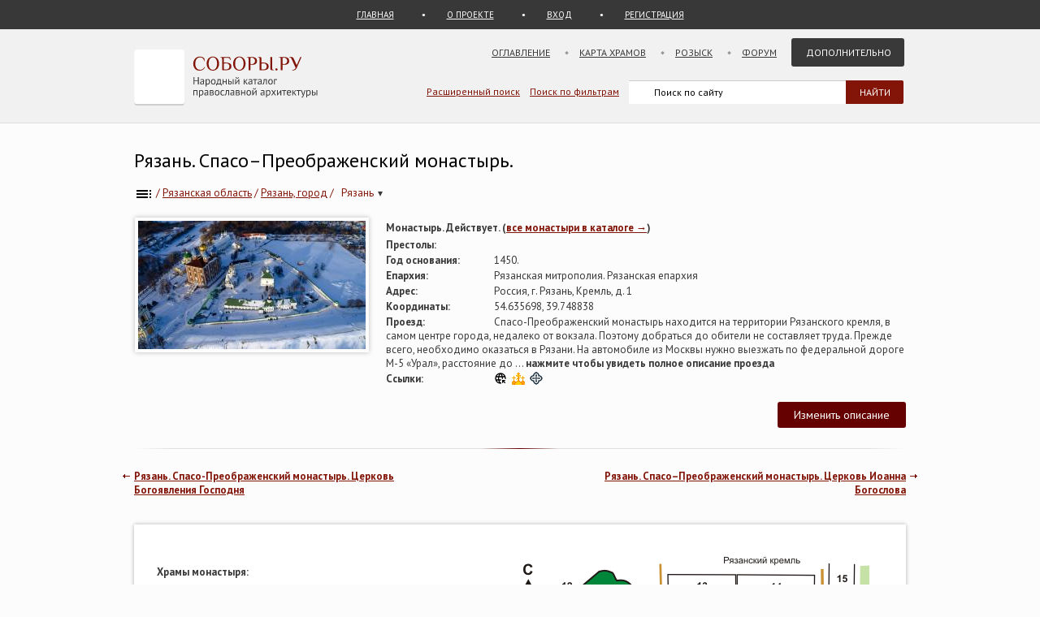

--- FILE ---
content_type: text/html; charset=UTF-8
request_url: https://sobory.ru/article/?object=08874
body_size: 25966
content:
<!DOCTYPE html>
<html lang="ru">
<head>
<link rel="preconnect" href="https://fonts.googleapis.com">
<link rel="preconnect" href="https://fonts.gstatic.com" crossorigin>
<link rel="preconnect" href="https://site.yandex.net">
<link rel="preconnect" href="https://www.google-analytics.com">
<link rel="preconnect" href="https://mc.yandex.ru">
<link rel="preconnect" href="https://yastatic.net">
<link rel="stylesheet" href="https://fonts.googleapis.com/css2?family=PT+Sans:wght@400;700&display=swap">
<link rel="icon" type="image/png" sizes="32x32" href="/_i/ico/favicon-32x32.png">
<link rel="icon" type="image/png" sizes="16x16" href="/_i/ico/favicon-16x16.png">
<link rel="apple-touch-icon" sizes="180x180" href="/_i/ico/apple-touch-icon.png">
<link rel="mask-icon" href="/_i/ico/safari-pinned-tab.svg" color="#5bbad5">
<meta name="theme-color" content="#fcfcfc">
<!-- <link rel="manifest" href="/_i/ico/site.webmanifest"> -->
<meta charset="utf-8">
<meta name="viewport" content="width=device-width, initial-scale=1.0">
<meta name="keywords" content='Рязань, Спасо–Преображенский монастырь, , Рязанская область'>
<meta name="description" content='Рязань, Спасо–Преображенский монастырь, Рязанская область. Построена 1450. Действует. 55 фотографий. 6 статей. Координаты на карте. Описание проезда. '>
<title>Рязань, Спасо–Преображенский монастырь</title>
<meta property="og:type" content="article">
<meta property="og:title" content='Рязань, Спасо–Преображенский монастырь'>
<meta property="og:description" content="Рязань, Спасо–Преображенский монастырь, Рязанская область. Построена 1450. Действует. 55 фотографий. 6 статей. Координаты на карте. Описание проезда. ">
<meta property="og:image" content="https://sobory.ru/pic/08850/08874bb.jpg">
<meta property="og:url" content="https://sobory.ru/article/?object=08874">
<meta property="og:site_name" content="Соборы.ру">
<meta property="og:locale" content="ru_RU">
<link rel="canonical" href="https://sobory.ru/article/?object=08874">
<link rel="image_src" href="https://sobory.ru/pic/08850/08874bb.jpg">
<link href="/_k/css/style_main.css?v=20260112" rel="stylesheet">
<script defer src="/_lib/tinymce/8.1.2/tinymce.min.js"></script>
<script src="/_k/js/custom.js"></script>
<script src="/_k/js/article.js"></script>
<script>
var lat = 54.635698;
var long = 39.748838;
document.addEventListener('DOMContentLoaded', function() {
if (/Android|webOS|Mobile|iPhone|iPad|iPod|IEMobile|Windows Phone|Opera Mini/i.test(navigator.userAgent)) {
const mgl = document.getElementById('mobilegeolink');
mgl.innerHTML = '<a href="geo:54.635698,39.748838">54.635698,&nbsp;39.748838</a>'; }});
</script>
<script src="/_k/js/map_article.js"></script>
<script type="application/ld+json">
{
"@context": "https://schema.org",
"@type": "Church",
"name": "Спасо–Преображенский монастырь",
"alternateName": [""],
"address": {
"@type": "PostalAddress",
"addressLocality": "Рязань",
"streetAddress": "Россия, г. Рязань, Кремль, д. 1",
"addressCountry": "Россия"
},
"geo": {"@type": "GeoCoordinates","latitude": 54.635698,"longitude": 39.748838},
"image": ["https://sobory.ru/pic/08850/08874bb.jpg"],
"url": "https://sobory.ru/article/?object=08874",
"sameAs": ["http://www.spassmon.ru", "http://temples.ru/card.php?ID=12741", "http://spreobrazjen-mon.cerkov.ru"]
}
</script>
<script type="application/ld+json">
{
    "@context": "https:\/\/schema.org",
    "@type": "BreadcrumbList",
    "itemListElement": [
        {
            "@type": "ListItem",
            "position": 1,
            "item": {
                "@id": "https:\/\/sobory.ru",
                "name": "Главная"
            }
        },
        {
            "@type": "ListItem",
            "position": 2,
            "item": {
                "@id": "https:\/\/sobory.ru\/geo\/state\/23",
                "name": "Рязанская область"
            }
        },
        {
            "@type": "ListItem",
            "position": 3,
            "item": {
                "@id": "https:\/\/sobory.ru\/geo\/distr\/1606",
                "name": "Рязань, город"
            }
        },
        {
            "@type": "ListItem",
            "position": 4,
            "item": {
                "@id": "https:\/\/sobory.ru\/geo\/locat\/465",
                "name": "Рязань"
            }
        },
        {
            "@type": "ListItem",
            "position": 5,
            "item": {
                "@id": "https:\/\/sobory.ru\/article\/?object=08874",
                "name": "Спасо–Преображенский монастырь"
            }
        }
    ]
}
</script>

<style>
.hero_container { display:flex; align-items:stretch; width:100%; max-width:100%; box-sizing:border-box; }
.hero_image { width:290px; text-align:center; flex-shrink:0; box-sizing:border-box; }
.hero_image > a > img { padding:4px; box-shadow: 0 0 6px rgba(0,0,0,0.25); }
.hero_info { flex: 1 1 auto; min-width:0; margin: 2px 0 0 20px; box-sizing:border-box; }
.pic_thumb { margin: 0 4px 12px 4px; line-height:1.2em;}
.pic_thumb img { padding:0px; margin-bottom:0px; }

@media (max-width: 768px) {
.hero_container { flex-direction:column; }
.hero_image { width:100%; }
.hero_info { margin:8px 0 0 0; } }
</style>
</head>


<body class="bg_light_grey">




<div class="block_sub_header">
	<div class="block_sub_header_menu">
		<a class="link_proek" href="/">ГЛАВНАЯ</a>
		<a class="link_enter mobile_hidden" href="/about/">О ПРОЕКТЕ</a>

		<a class="link_enter" href="/login/">ВХОД</a>
		<a class="link_enter" href="/login/register.php">РЕГИСТРАЦИЯ</a>

	</div>
</div>

<div class="block_header">
<div class="site-header">

	<div class="site-top-logo">
		<a href="/"><img src="/_i/logo3.svg" alt="Соборы.ру" width="226" height="70"></a>
	</div>

	<nav class="block_main_menu">
		<ul class="main_menu">
			<li><a href="/geo/">Оглавление</a></li>
			<li><a href="/karta/">Карта храмов</a></li>
			<li><a href="/wanted/">Розыск</a></li>
			<li><a href="/forum3/">Форум</a></li>
			<li><a href="" class="main_menu_selected">Дополнительно</a>
			<ul>
				<li><a href="/about/?howto">стать соавтором</a></li>
				<li><a href="/people/">участники</a></li>
				<li><a href="/lib/slovar.html">словарь</a></li>
				<li><a href="/lib/names.php">посвящения</a></li>
				<li><a href="/monasteries/">монастыри</a></li>
				<li><a href="/oldbelief/">старообрядческие</a></li>
				<li><a href="/wood/">деревянные</a></li>
				<li><a href="/new/">новое</a></li>
				<li><a href="/best/?total">лучшее</a></li>
			</ul>
			</li>
		</ul>
	</nav>

	<div class="hamburger-menu">
		<input id="menu__toggle" type="checkbox" alt="Меню">
		<label class="menu__btn" for="menu__toggle">
			<span class="hidden-block"></span>
		</label>
		<ul class="menu__box">
			<li><a href="/geo/">Оглавление</a></li>
			<li><a href="/karta/">Карта</a></li>
			<li><a href="/wanted/">Розыск</a></li>
			<li><a href="/forum3/">Форум</a></li>
			<li><a href="/about/" class="main_menu_selected">Дополнительно</a>
			<ul>
				<li><a href="/about/?howto">стать соавтором</a></li>
				<li><a href="/people/">участники</a></li>
				<li><a href="/lib/slovar.html">словарь</a></li>
				<li><a href="/lib/names.php">посвящения</a></li>
				<li><a href="/monasteries/">монастыри</a></li>
				<li><a href="/oldbelief/">старообрядческие</a></li>
				<li><a href="/wood/">деревянные</a></li>
				<li><a href="/new/">новое</a></li>
				<li><a href="/best/?total">лучшее</a></li>
			</ul>
		</li>
		</ul>
	</div>

	<div class="block_poisk_par">
		<a href="/search/">Расширенный поиск</a>&nbsp;&nbsp;&nbsp;
		<a href="/filters/">Поиск по фильтрам</a>
	</div>

	<div class="block_poisk">
		<div class="ya-site-form ya-site-form_inited_no" data-bem="{ &quot;action&quot;:&quot;https://yandex.ru/search/site/&quot;,&quot;arrow&quot;:false,&quot;bg&quot;:&quot;transparent&quot;,&quot;fontsize&quot;:12,&quot;fg&quot;:&quot;#000000&quot;,&quot;language&quot;:&quot;ru&quot;,&quot;logo&quot;:&quot;rb&quot;,&quot;publicname&quot;:&quot;Поиск по sobory.ru&quot;,&quot;suggest&quot;:true,&quot;target&quot;:&quot;_self&quot;,&quot;tld&quot;:&quot;ru&quot;,&quot;type&quot;:2,&quot;usebigdictionary&quot;:false,&quot;searchid&quot;:2121852,&quot;input_fg&quot;:&quot;#000000&quot;,&quot;input_bg&quot;:&quot;#ffffff&quot;,&quot;input_fontStyle&quot;:&quot;normal&quot;,&quot;input_fontWeight&quot;:&quot;normal&quot;,&quot;input_placeholder&quot;:&quot;Поиск по сайту&quot;,&quot;input_placeholderColor&quot;:&quot;#000000&quot;,&quot;input_borderColor&quot;:&quot;#383838&quot;}"><form action="https://yandex.ru/search/site/" method="get" target="_self" accept-charset="utf-8"><input type="hidden" name="searchid" value="2121852"><input type="hidden" name="l10n" value="ru"><input type="hidden" name="reqenc" value=""><input type="search" name="text" value=""><input type="submit" value="Найти" style="color:#fff !important; text-transform:uppercase;"></form></div><script>(function(w,d,c){ var s=d.createElement('script'),h=d.getElementsByTagName('script')[0],e=d.documentElement;if((' '+e.className+' ').indexOf(' ya-page_js_yes ')===-1){ e.className+=' ya-page_js_yes';}s.type='text/javascript';s.async=true;s.charset='utf-8';s.src=(d.location.protocol==='https:'?'https:':'http:')+'//site.yandex.net/v2.0/js/all.js';h.parentNode.insertBefore(s,h);(w[c]||(w[c]=[])).push(function(){ Ya.Site.Form.init()})})(window,document,'yandex_site_callbacks');</script>
	</div>
</div>
</div>

<div class="block_standart_content">
	<div class="standart_content">
		<br>
                    <h1 class="zagsize24 ">Рязань. Спасо–Преображенский монастырь.</h1>
        
        <div class="block_ico_soz mobile_hidden">
    			</div>


		<nav class="sub_nav" aria-label="breadcrumb">
		    <ol class="breadcrumbs_container">
				<li class="breadcrumbs">
	            	<a href="/geo/" title="Оглавление"><img style="vertical-align: middle;" src="/_i/toc.svg" alt="Оглавление" width="24" height="24"></a> / </li>
		    	<li class="breadcrumbs">
	            	<a href="/geo/state/23">Рязанская область</a> / </li>
		    	<li class="breadcrumbs">
	            	<a href="/geo/distr/1606">Рязань, город</a> / </li>
							<li class="breadcrumbs loc-nav" tabindex="0" aria-haspopup="true" aria-label="Населённый пункт">
					<a href="/geo/locat/465">Рязань
						<span class="loc-indicator" aria-hidden="true">▾</span></a>
					<ul class="loc-dropdown" aria-label="Храмы в этом городе" role="menu">
													<li role="none"><a role="menuitem" href="/article/?object=17123">Владимирской иконы Божией Матери при Рязанской духовной семинарии</a></li>
													<li role="none"><a role="menuitem" href="/article/?object=25087">Домовая церковь Александра Невского при бывшей Губернской земской больнице</a></li>
													<li role="none"><a role="menuitem" href="/article/?object=16771">Домовая церковь Александра Невского при бывшем Ремесленном училище</a></li>
													<li role="none"><a role="menuitem" href="/article/?object=47149">Домовая церковь Василия, епископа Рязанского</a></li>
													<li role="none"><a role="menuitem" href="/article/?object=20384">Домовая церковь Воскресения Христова при бывшей Дашковской богадельне</a></li>
													<li role="none"><a role="menuitem" href="/article/?object=47445">Домовая церковь Космы и Дамиана при РОКБ</a></li>
													<li role="none"><a role="menuitem" href="/article/?object=10421">Домовая церковь Николая Чудотворца при бывшем Благородном пансионе Первой мужской гимназии</a></li>
													<li role="none"><a role="menuitem" href="/article/?object=13857">Домовая церковь Покрова Пресвятой Богородицы при бывшем Епархиальном женском училище</a></li>
													<li role="none"><a role="menuitem" href="/article/?object=47148">Домовая церковь Рождества Пресвятой Богородицы при Православной гимназии</a></li>
													<li role="none"><a role="menuitem" href="/article/?object=45485">Домовая церковь Сергия Радонежского</a></li>
													<li role="none"><a role="menuitem" href="/article/?object=11703">Казанский женский монастырь</a></li>
													<li role="none"><a role="menuitem" href="/article/?object=11722">Казанский женский монастырь. Собор Казанской иконы Божией Матери</a></li>
													<li role="none"><a role="menuitem" href="/article/?object=25106">Казанский женский монастырь. Церковь Варвары великомученицы</a></li>
													<li role="none"><a role="menuitem" href="/article/?object=00871">Кафедральный собор Рождества Христова</a></li>
													<li role="none"><a role="menuitem" href="/article/?object=00868">Кафедральный собор Успения Пресвятой Богородицы</a></li>
													<li role="none"><a role="menuitem" href="/article/?object=17156">Кремль</a></li>
													<li role="none"><a role="menuitem" href="/article/?object=13835">Крестильный храм Всех Святых в Дашково-Песочне</a></li>
													<li role="none"><a role="menuitem" href="/article/?object=11734">Крестильный храм Иоакима и Анны</a></li>
													<li role="none"><a role="menuitem" href="/article/?object=13837">Крестильный храм Космы и Дамиана</a></li>
													<li role="none"><a role="menuitem" href="/article/?object=60721">Неизвестная часовня</a></li>
													<li role="none"><a role="menuitem" href="/article/?object=20391">Неизвестная часовня на Новогражданском кладбище</a></li>
													<li role="none"><a role="menuitem" href="/article/?object=20388">Неизвестная часовня при областной клинической психиатрической больнице</a></li>
													<li role="none"><a role="menuitem" href="/article/?object=35721">Неизвестная  часовня при церкви Симеона Столпника</a></li>
													<li role="none"><a role="menuitem" href="/article/?object=00866">Собор Бориса и Глеба</a></li>
													<li role="none"><a role="menuitem" href="/article/?object=01723">Собор Михаила Архангела</a></li>
													<li role="none"><a role="menuitem" href="/article/?object=00870">Спасо-Преображенский монастырь. Собор Преображения Господня</a></li>
													<li role="none"><a role="menuitem" href="/article/?object=00869">Спасо-Преображенский монастырь. Церковь Богоявления Господня</a></li>
													<li role="none"><a role="menuitem" href="/article/?object=08875">Спасо–Преображенский монастырь. Церковь Иоанна Богослова</a></li>
													<li role="none"><a role="menuitem" href="/article/?object=29516">Спасо–Преображенский монастырь. Часовня Пантелеимона Целителя</a></li>
													<li role="none"><a role="menuitem" href="/article/?object=08281">Троицкий мужской монастырь</a></li>
													<li role="none"><a role="menuitem" href="/article/?object=56187">Троицкий мужской монастырь. Колокольня</a></li>
													<li role="none"><a role="menuitem" href="/article/?object=11690">Троицкий мужской монастырь. Собор Троицы Живоначальной</a></li>
													<li role="none"><a role="menuitem" href="/article/?object=11691">Троицкий мужской монастырь. Церковь Сергия Радонежского</a></li>
													<li role="none"><a role="menuitem" href="/article/?object=08282">Троицкий мужской монастырь. Церковь иконы Божией Матери &quot;Знамение-Корчемная&quot;</a></li>
													<li role="none"><a role="menuitem" href="/article/?object=13836">Церковь Александра Невского в Дашково-Песочне</a></li>
													<li role="none"><a role="menuitem" href="/article/?object=07112">Церковь Благовещения Пресвятой Богородицы</a></li>
													<li role="none"><a role="menuitem" href="/article/?object=11613">Церковь Богоявления Господня</a></li>
													<li role="none"><a role="menuitem" href="/article/?object=49066">Церковь Василия Рязанского в Дашково-Песочне (строящаяся)</a></li>
													<li role="none"><a role="menuitem" href="/article/?object=47058">Церковь Введения во храм Пресвятой Богородицы</a></li>
													<li role="none"><a role="menuitem" href="/article/?object=17116">Церковь Воздвижения Креста Господня</a></li>
													<li role="none"><a role="menuitem" href="/article/?object=13887">Церковь Воздвижения Креста Господня в Дашково-Песочне</a></li>
													<li role="none"><a role="menuitem" href="/article/?object=07109">Церковь Вознесения Господня</a></li>
													<li role="none"><a role="menuitem" href="/article/?object=39580">Церковь Воскресения Словущего</a></li>
													<li role="none"><a role="menuitem" href="/article/?object=39749">Церковь Воскресения Христова</a></li>
													<li role="none"><a role="menuitem" href="/article/?object=61980">Церковь Воскресения Христова</a></li>
													<li role="none"><a role="menuitem" href="/article/?object=47444">Церковь Воскресения Христова в Недостоеве</a></li>
													<li role="none"><a role="menuitem" href="/article/?object=07110">Церковь Входа Господня в Иерусалим</a></li>
													<li role="none"><a role="menuitem" href="/article/?object=40988">Церковь Георгия Победоносца в Приокском</a></li>
													<li role="none"><a role="menuitem" href="/article/?object=47136">Церковь Георгия Победоносца при РВВДКУ</a></li>
													<li role="none"><a role="menuitem" href="/article/?object=07111">Церковь Екатерины</a></li>
													<li role="none"><a role="menuitem" href="/article/?object=07108">Церковь Илии Пророка</a></li>
													<li role="none"><a role="menuitem" href="/article/?object=17122">Церковь Илии Пророка</a></li>
													<li role="none"><a role="menuitem" href="/article/?object=20666">Церковь Иоанна Кронштадтского</a></li>
													<li role="none"><a role="menuitem" href="/article/?object=14400">Церковь Казанской иконы Божией Матери  в Голенчино</a></li>
													<li role="none"><a role="menuitem" href="/article/?object=11681">Церковь Лазаря Четверодневного</a></li>
													<li role="none"><a role="menuitem" href="/article/?object=13888">Церковь Луки (Войно-Ясенецкого) при Рязанском военном госпитале</a></li>
													<li role="none"><a role="menuitem" href="/article/?object=64307">Церковь Любови Рязанской</a></li>
													<li role="none"><a role="menuitem" href="/article/?object=58744">Церковь Матроны Московской</a></li>
													<li role="none"><a role="menuitem" href="/article/?object=46909">Церковь Михаила Архангела</a></li>
													<li role="none"><a role="menuitem" href="/article/?object=25109">Церковь Михаила Архангела при Арестантских Ротах</a></li>
													<li role="none"><a role="menuitem" href="/article/?object=07114">Церковь Николая Чудотворца</a></li>
													<li role="none"><a role="menuitem" href="/article/?object=20386">Церковь Николая Чудотворца</a></li>
													<li role="none"><a role="menuitem" href="/article/?object=07113">Церковь Николая Чудотворца (Староямская)</a></li>
													<li role="none"><a role="menuitem" href="/article/?object=11687">Церковь Николая Чудотворца (крестильная)</a></li>
													<li role="none"><a role="menuitem" href="/article/?object=11712">Церковь Николая Чудотворца и святых Царственных страстотерпцев</a></li>
													<li role="none"><a role="menuitem" href="/article/?object=11688">Церковь Николая Чудотворца при больнице имени Семашко</a></li>
													<li role="none"><a role="menuitem" href="/article/?object=13907">Церковь Николая и Александры, царственных страстотерпцев</a></li>
													<li role="none"><a role="menuitem" href="/article/?object=41180">Церковь Пантелеимона Целителя при Мальшинской богадельне</a></li>
													<li role="none"><a role="menuitem" href="/article/?object=47443">Церковь Пимена Угрешского</a></li>
													<li role="none"><a role="menuitem" href="/article/?object=07115">Церковь Покрова Пресвятой Богородицы</a></li>
													<li role="none"><a role="menuitem" href="/article/?object=20387">Церковь Покрова Пресвятой Богородицы</a></li>
													<li role="none"><a role="menuitem" href="/article/?object=58743">Церковь Покрова Пресвятой Богородицы</a></li>
													<li role="none"><a role="menuitem" href="/article/?object=12034">Церковь Покрова Пресвятой Богородицы в Храпове</a></li>
													<li role="none"><a role="menuitem" href="/article/?object=43998">Церковь Покрова Пресвятой Богородицы и Татианы Римской при РГУ имени С.А. Есенина</a></li>
													<li role="none"><a role="menuitem" href="/article/?object=25086">Церковь Покрова Пресвятой Богородицы при Тюремном замке</a></li>
													<li role="none"><a role="menuitem" href="/article/?object=11612">Церковь Преображения Господня в Канищеве</a></li>
													<li role="none"><a role="menuitem" href="/article/?object=00867">Церковь Преображения Господня на Яру</a></li>
													<li role="none"><a role="menuitem" href="/article/?object=16324">Церковь Рождества Пресвятой Богородицы в Дягилево</a></li>
													<li role="none"><a role="menuitem" href="/article/?object=46901">Церковь Серафима Саровского</a></li>
													<li role="none"><a role="menuitem" href="/article/?object=25088">Церковь Серафима Саровского при Доме Трудолюбия</a></li>
													<li role="none"><a role="menuitem" href="/article/?object=56144">Церковь Сергия Радонежского</a></li>
													<li role="none"><a role="menuitem" href="/article/?object=58742">Церковь Сергия Радонежского в Академии ФСИН России</a></li>
													<li role="none"><a role="menuitem" href="/article/?object=35720">Церковь Симеона Столпника</a></li>
													<li role="none"><a role="menuitem" href="/article/?object=00865">Церковь Сошествия Святого Духа</a></li>
													<li role="none"><a role="menuitem" href="/article/?object=11669">Церковь Сретения Господня (временная)</a></li>
													<li role="none"><a role="menuitem" href="/article/?object=49114">Церковь Тихвинской иконы Божией Матери</a></li>
													<li role="none"><a role="menuitem" href="/article/?object=58745">Церковь Тихвинской иконы Божией Матери в Никуличах</a></li>
													<li role="none"><a role="menuitem" href="/article/?object=38879">Церковь Троицы Живоначальной в Ново-Александровской слободе</a></li>
													<li role="none"><a role="menuitem" href="/article/?object=25108">Церковь Троицы Живоначальной при Мужском духовном училище</a></li>
													<li role="none"><a role="menuitem" href="/article/?object=20392">Церковь Усекновения главы Иоанна Предтечи при Архиерейском доме</a></li>
													<li role="none"><a role="menuitem" href="/article/?object=11711">Церковь Успения Пресвятой Богородицы</a></li>
													<li role="none"><a role="menuitem" href="/article/?object=15569">Церковь Успения Пресвятой Богородицы</a></li>
													<li role="none"><a role="menuitem" href="/article/?object=07116">Церковь иконы Божией Матери &quot;Всех скорбящих Радость&quot;</a></li>
													<li role="none"><a role="menuitem" href="/article/?object=29731">Церковь иконы Божией Матери &quot;Всецарица&quot;</a></li>
													<li role="none"><a role="menuitem" href="/article/?object=29512">Часовня-сень над могилами Святителя Василия Рязанского и Блаженного Василия Кадомского</a></li>
													<li role="none"><a role="menuitem" href="/article/?object=08283">Часовня Всех Святых в земле Рязанской просиявших</a></li>
													<li role="none"><a role="menuitem" href="/article/?object=20390">Часовня Иоанна Предтечи на Новогражданском кладбище</a></li>
													<li role="none"><a role="menuitem" href="/article/?object=46990">Часовня Кирилла и Марии Радонежских</a></li>
													<li role="none"><a role="menuitem" href="/article/?object=11686">Часовня Любови Рязанской</a></li>
													<li role="none"><a role="menuitem" href="/article/?object=29515">Часовня Любови Рязанской</a></li>
													<li role="none"><a role="menuitem" href="/article/?object=47150">Часовня Николая Чудотворца</a></li>
													<li role="none"><a role="menuitem" href="/article/?object=13849">Часовня Николая Чудотворца(?)</a></li>
													<li role="none"><a role="menuitem" href="/article/?object=20389">Часовня Николая Чудотворца на Голенчинском шоссе</a></li>
													<li role="none"><a role="menuitem" href="/article/?object=11742">Часовня Новомучеников и исповедников Церкви Русской</a></li>
													<li role="none"><a role="menuitem" href="/article/?object=47151">Часовня Пантелеимона Целителя</a></li>
													<li role="none"><a role="menuitem" href="/article/?object=49064">Часовня Тихвинской иконы Божией Матери на Никуличинском кладбище</a></li>
													<li role="none"><a role="menuitem" href="/article/?object=12845">Часовня в память об утраченных оборонительных сооружениях Переславля-Рязанского</a></li>
													<li role="none"><a role="menuitem" href="/article/?object=07117">Часовня в память о спасении Александра II при покушении 4 апреля 1866 года</a></li>
													<li role="none"><a role="menuitem" href="/article/?object=19422">Часовня иконы Божией Матери &quot;Всех скорбящих Радость&quot;</a></li>
													<li role="none"><a role="menuitem" href="/article/?object=11501">Часовня иконы Божией Матери &quot;Живоносный источник&quot;</a></li>
													<li role="none"><a role="menuitem" href="/article/?object=29511">Часовня иконы Божией Матери &quot;Млекопитательница&quot; при 8-й больнице</a></li>
													<li role="none"><a role="menuitem" href="/article/?object=11704">Часовня иконы Божией Матери &quot;Неопалимая Купина&quot; при штабе ГО и ЧС</a></li>
											</ul>
				</li>
					    </ol>
		</nav>
		<br>

		<section class="hero_container" id="main_info">
			<div class="hero_image">
				<a href="/photo/372818"><img src="https://sobory.ru/pic/08850/08874bb.jpg" width="280" height="158" alt="Рязань. Спасо–Преображенский монастырь" fetchpriority="high" decoding="async" loading="eager"></a>
			</div>
			<div class="hero_info">
				<span class="attrib_title" style="width:auto;">
					Монастырь. Действует.   (<a href="/mlist/">все монастыри в каталоге &rarr;</a>)</span><br>
		        				<span class="attrib_title"><span class="attrib_title">Престолы:</span></span>
					<span> </span><br>
						        													<span class="attrib_title">Год основания:</span>
					<span>1450.</span><br>
		        				
								<span class="attrib_title">Епархия:</span>
					<span>Рязанская митрополия. Рязанская епархия
											</span>
					<br>
				
				<span class="attrib_title">Адрес:</span>
					<span><address>Россия, г. Рязань, Кремль, д. 1</address></span><br>
		        					<span class="attrib_title">Координаты:</span>
						<span id="mobilegeolink">54.635698,&nbsp;39.748838</span>
												 
						<br>
								
				<span class="attrib_title">Проезд:</span>
				<span id="shortroute" class="route visible" onclick="changeRoute(1);">Спасо-Преображенский монастырь находится на территории Рязанского кремля, в самом центре города, недалеко от вокзала. Поэтому добраться до обители не составляет труда. Прежде всего, необходимо оказаться в Рязани. На автомобиле из Москвы нужно выезжать по федеральной дороге М-5 «Урал», расстояние до  ... <b>нажмите чтобы увидеть полное описание проезда</b></span>
				<span id="fullroute" class="route" onclick="changeRoute(0);">Спасо-Преображенский монастырь находится на территории Рязанского кремля, в самом центре города, недалеко от вокзала. Поэтому добраться до обители не составляет труда. Прежде всего, необходимо оказаться в Рязани. На автомобиле из Москвы нужно выезжать по федеральной дороге М-5 «Урал», расстояние до Рязани — 180 км. С Казанского вокзала в Рязань ходят электрички, а от метро «Выхино» — автобусы. В самой Рязани доехать до монастыря можно общественным транспортом — на троллейбусе № 1 или маршрутном такси №41 — до остановки «Соборная площадь». Далее надо немного пройти пешком до Рязанского кремля.</span><br>
				
													<span class="attrib_title">Ссылки:</span>
					<span style="vertical-align:middle;">
											<a href="http://www.spassmon.ru" target="_blank" rel=”nofollow”>
							<img src="https://sobory.ru/_i/link_icons/icon_website.svg" width=16 height=16 alt="Официальный сайт"></a>&nbsp;
											<a href="http://temples.ru/card.php?ID=12741" target="_blank" rel=”nofollow”>
							<img src="https://sobory.ru/_i/link_icons/temples.ico" width=16 height=16 alt="Ссылка на temples.ru"></a>&nbsp;
											<a href="http://spreobrazjen-mon.cerkov.ru" target="_blank" rel=”nofollow”>
							<img src="https://sobory.ru/_i/link_icons/prihod.png" width=16 height=16 alt="Ссылка на портале prihod.ru"></a>&nbsp;
										</span><br>
				
				
				<br>
				<div class="f_right">
					<button id="msg_button" class="sb_button_main">Изменить описание</button>
				</div>
			</div>
		</section>


		<div class="grad_line"></div>


		<div class="nav_next mobile_hidden"><a href="/article/?object=08875">Рязань. Спасо–Преображенский монастырь. Церковь Иоанна Богослова</a></div>
		<div class="nav_back mobile_hidden"><a href="/article/?object=00869">Рязань. Спасо-Преображенский монастырь. Церковь Богоявления Господня</a></div>
		<div class="clear"></div>
		<div class="mobile_hidden">
			<br><br>
		</div>


		<!-- Оф статьи -->
	    			<section id="main_article">
															<div class="block_vkladki_content">
							<div class="official_article">
														<article><p><img src="https://sobory.ru/schemes/08874.png" alt="План Спасо-Преображенского монастыря в Рязани" title="План Спасо-Преображенского монастыря в Рязани" width="450" usemap="#08874" border="0"> <br><map name="08874"> 
<area shape="poly" coords="281,210,250,193,277,147,307,165" href="https://sobory.ru/photo/">
 
<area shape="poly" coords="182,160,152,144,185,86,215,99" href="https://sobory.ru/photo/">
 
<area shape="poly" coords="123,231,135,206,302,279,294,301,214,287" href="https://sobory.ru/photo/">
 
<area shape="circle" coords="38,245,8" href="https://sobory.ru/photo/?photo=188677">
 
<area shape="circle" coords="387,335,8" href="https://sobory.ru/photo/?photo=189179">
 
<area shape="poly" coords="96,169,107,156,113,162,104,175" href="https://sobory.ru/photo/?photo=38287">
 
<area shape="poly" coords="175,300,178,291,196,298,194,307" href="https://sobory.ru/photo/?photo=48122">
 
<area shape="poly" coords="90,136,42,80,120,16,164,70" href="https://sobory.ru/photo/">
 </map></p>
<p><strong>Храмы монастыря:</strong><br><br>1.<a href="https://sobory.ru/article/?object=00870"> Собор Спаса Преображения</a><br>2.<a href="https://sobory.ru/article/?object=00869"> Церковь Богоявления Господня</a><br>3.<a href="https://sobory.ru/article/?object=08875"> Церковь Иоанна Богослова</a> в Гостинице Знати<br>4.<a href="https://sobory.ru/article/?object=29516"> Часовня Пантелеимона Целителя</a> в башне ограды<br><br><strong>Другие постройки и сооружения монастыря:</strong><br><br>5.<a href="https://sobory.ru/photo/?photo=189179"> Башня ограды</a> (XVIII в.)<br>6.<a href="https://sobory.ru/photo/?photo=38287"> Западные ворота</a><br>7.<a href="https://sobory.ru/photo/?photo=48122"> Южные ворота</a><br>8.<a href="https://sobory.ru/photo/?photo=48123"> Стены ограды</a> (XVIII в.)<br>9. Монастырские постройки<br>10. Некрополь <br>11. Хозяйственная постройка (общественные туалеты)<br><br><strong>Другие храмы, постройки и сооружения:</strong><br><br>12.<a href="https://sobory.ru/article/?object=00868"> Собор Успения Пресвятой Богородицы</a><br>13. Консисторский корпус (XVII в.)<br>14. Хозяйственная постройка (кузница и др.) (XVII в.)<br>15. Конюшня и каретный сарай (XVII-XIX вв.)<br>16. Земляной вал Рязанского кремля<br><br><strong>Подворья:</strong><br><br><a href="https://sobory.ru/article/?object=20666">Церковь Иоанна Кронштадтского</a> в Рязани<br><br>Монастырь находится на территории <a href="https://sobory.ru/article/?object=17156">Кремля</a></p></article>
							</div>
							<div class="clear"></div>
						</div>
						<div class="clear"></div>
						<br><br>
																																																									</section>
				<!-- /Оф статьи -->

		<div class="f_right">
			<button class="sb_button_main" onclick="location.href='/soavt/photo/upload.php?object=08874';">Добавить фотографии</button>
		</div>

		<!-- Фотографии -->
		<section id="photogallery">
        			<!-- если фотографии есть, но нет лучших -->
			<div class="clear"></div>
			<div class="block_shadow">
        
			<!-- Все фотографии -->
				<div id="photos-tabs2">
        			<div class="block_thumb">
												<div class="text_right">
							<form id="select_article_form" method="POST" action="">
							<script>
								document.getElementById("select_article_form").action="https://"+location.host+window.location.pathname+window.location.search+"#photos-tabs2";
							</script>
							Сортировка:
							<label id="select_article">
							<select id="select_article_select" class="select_article" name="select_article_select" onchange="this.form.submit()">
								<option name="sort_no">Стандартная</option>
								<option name="sort_pic">По дате съемки</option>
								<option name="sort_add">По дате добавления</option>
							</select>
							</label>
							</form>
							<br>
						</div>

	        			<div class="clear"></div>
						
    	    			<div class="thumb_grid_main">
							                		<div class="pic_thumb">
	                			<a href="/photo/372818"> <!--  -->
                					                				<img  
										src="https://sobory.ru/pic/08850/08874_20190323_134206t.jpg"
										width="180" height="102"
										loading="lazy"
										alt='Спасо–Преображенский монастырь, , Рязань, Рязань, город, Рязанская область'>
																</a><br>
	                            
								                    			<a href="/profile/?authorid=5072">Архиповы Маргарита и Владимир</a>&thinsp;<a href="/best/?auth=5072"><img src="/_i/icon_rating_star.svg" class="author_rating_icon imgnoshadow" alt="Автор опубликовал свой список любимых храмов Каталога (Избранное)"></a><br>
                    			23 февраля 2019
	                		</div>
                			                		<div class="pic_thumb">
	                			<a href="/photo/372819"> <!--  -->
                					                				<img  
										src="https://sobory.ru/pic/08850/08874_20190323_134218t.jpg"
										width="180" height="102"
										loading="lazy"
										alt='Спасо–Преображенский монастырь, , Рязань, Рязань, город, Рязанская область'>
																</a><br>
	                            
								                    			<a href="/profile/?authorid=5072">Архиповы Маргарита и Владимир</a>&thinsp;<a href="/best/?auth=5072"><img src="/_i/icon_rating_star.svg" class="author_rating_icon imgnoshadow" alt="Автор опубликовал свой список любимых храмов Каталога (Избранное)"></a><br>
                    			23 февраля 2019
	                		</div>
                			                		<div class="pic_thumb">
	                			<a href="/photo/372820"> <!--  -->
                					                				<img  
										src="https://sobory.ru/pic/08850/08874_20190323_134223t.jpg"
										width="180" height="102"
										loading="lazy"
										alt='Спасо–Преображенский монастырь, , Рязань, Рязань, город, Рязанская область'>
																</a><br>
	                            
								                    			<a href="/profile/?authorid=5072">Архиповы Маргарита и Владимир</a>&thinsp;<a href="/best/?auth=5072"><img src="/_i/icon_rating_star.svg" class="author_rating_icon imgnoshadow" alt="Автор опубликовал свой список любимых храмов Каталога (Избранное)"></a><br>
                    			23 февраля 2019
	                		</div>
                			                		<div class="pic_thumb">
	                			<a href="/photo/38285"> <!--  -->
                					                				<img  
										src="https://sobory.ru/pic/08850/08874_20080126_092820t.jpg"
										width="200" height="134"
										loading="lazy"
										alt='Спасо–Преображенский монастырь, , Рязань, Рязань, город, Рязанская область'>
																</a><br>
	                            
								                    			<a href="/profile/?authorid=1486">strusto</a> <br>
                    			19 января 2008
	                		</div>
                			                		<div class="pic_thumb">
	                			<a href="/photo/469719"> <!--  -->
                					                				<img  
										src="https://sobory.ru/pic/08850/08874_20220211_0114070t.jpg"
										width="180" height="135"
										loading="lazy"
										alt='Спасо–Преображенский монастырь, , Рязань, Рязань, город, Рязанская область'>
																</a><br>
	                            
								                    			<a href="/profile/?authorid=13536">Арсений Тюпин</a>&thinsp;<a href="/best/?auth=13536"><img src="/_i/icon_rating_star.svg" class="author_rating_icon imgnoshadow" alt="Автор опубликовал свой список любимых храмов Каталога (Избранное)"></a><br>
                    			29 августа 2021
	                		</div>
                			                		<div class="pic_thumb">
	                			<a href="/photo/401806"> <!--  -->
                					                				<img  
										src="https://sobory.ru/pic/08850/08874_20200315_165547t.jpg"
										width="180" height="114"
										loading="lazy"
										alt='Спасо–Преображенский монастырь, Общий вид на Спасо–Преображенский монастырь, Рязань, Рязань, город, Рязанская область'>
																</a><br>
	                            
																	Общий вид на Спасо–Преображенский монастырь<br>
								                    			<a href="/profile/?authorid=6019">Артем Меньшиков</a>&thinsp;<a href="/best/?auth=6019"><img src="/_i/icon_rating_star.svg" class="author_rating_icon imgnoshadow" alt="Автор опубликовал свой список любимых храмов Каталога (Избранное)"></a><br>
                    			15 февраля 2020
	                		</div>
                			                		<div class="pic_thumb">
	                			<a href="/photo/397499"> <!--  -->
                					                				<img  
										src="https://sobory.ru/pic/08850/08874_20200101_020955t.jpg"
										width="180" height="120"
										loading="lazy"
										alt='Спасо–Преображенский монастырь, , Рязань, Рязань, город, Рязанская область'>
																</a><br>
	                            
								                    			<a href="/profile/?authorid=11932">МОРПЕХ879</a> <br>
                    			13 июня 2019
	                		</div>
                			                		<div class="pic_thumb">
	                			<a href="/photo/342722"> <!--  -->
                					                				<img  
										src="https://sobory.ru/pic/08850/08874_20180118_174914t.jpg"
										width="180" height="120"
										loading="lazy"
										alt='Спасо–Преображенский монастырь, , Рязань, Рязань, город, Рязанская область'>
																</a><br>
	                            
								                    			<a href="/profile/?authorid=7746">Алексей Александров</a> <br>
                    			18 сентября 2016
	                		</div>
                			                		<div class="pic_thumb">
	                			<a href="/photo/353329"> <!--  -->
                					                				<img  
										src="https://sobory.ru/pic/08850/08874_20180618_235315t.jpg"
										width="113" height="180"
										loading="lazy"
										alt='Спасо–Преображенский монастырь, Монастырская мастерская., Рязань, Рязань, город, Рязанская область'>
																</a><br>
	                            
																	Монастырская мастерская.<br>
								                    			<a href="/profile/?authorid=7746">Алексей Александров</a> <br>
                    			18 сентября 2016
	                		</div>
                			                		<div class="pic_thumb">
	                			<a href="/photo/484980"> <!--  -->
                					                				<img  
										src="https://sobory.ru/pic/08850/08874_20220820_1653500t.jpg"
										width="171" height="180"
										loading="lazy"
										alt='Спасо–Преображенский монастырь, , Рязань, Рязань, город, Рязанская область'>
																</a><br>
	                            
								                    			<a href="/profile/?authorid=14835">Юрий Моченов</a> <br>
                    			5 июля 2015
	                		</div>
                			                		<div class="pic_thumb">
	                			<a href="/photo/484992"> <!--  -->
                					                				<img  
										src="https://sobory.ru/pic/08850/08874_20220820_2026100t.jpg"
										width="180" height="119"
										loading="lazy"
										alt='Спасо–Преображенский монастырь, , Рязань, Рязань, город, Рязанская область'>
																</a><br>
	                            
								                    			<a href="/profile/?authorid=14835">Юрий Моченов</a> <br>
                    			23 августа 2014
	                		</div>
                			                		<div class="pic_thumb">
	                			<a href="/photo/188845"> <!--  -->
                					                				<img  
										src="https://sobory.ru/pic/08850/08874_20140321_031907t.jpg"
										width="180" height="120"
										loading="lazy"
										alt='Спасо–Преображенский монастырь, , Рязань, Рязань, город, Рязанская область'>
																</a><br>
	                            
								                    			<a href="/profile/?authorid=2960">Илья Смирнов</a> <br>
                    			10 марта 2014
	                		</div>
                			                		<div class="pic_thumb">
	                			<a href="/photo/166004"> <!--  -->
                					                				<img  
										src="https://sobory.ru/pic/08850/08874_20130617_174147t.jpg"
										width="180" height="135"
										loading="lazy"
										alt='Спасо–Преображенский монастырь, , Рязань, Рязань, город, Рязанская область'>
																</a><br>
	                            
								                    			<a href="/profile/?authorid=4124">Скалдин Виктор</a> <br>
                    			1 июня 2013
	                		</div>
                			                		<div class="pic_thumb">
	                			<a href="/photo/167697"> <!--  -->
                					                				<img  
										src="https://sobory.ru/pic/08850/08874_20130625_141332t.jpg"
										width="180" height="135"
										loading="lazy"
										alt='Спасо–Преображенский монастырь, , Рязань, Рязань, город, Рязанская область'>
																</a><br>
	                            
								                    			<a href="/profile/?authorid=4124">Скалдин Виктор</a> <br>
                    			1 июня 2013
	                		</div>
                			                		<div class="pic_thumb">
	                			<a href="/photo/57237"> <!--  -->
                					                				<img  
										src="https://sobory.ru/pic/08850/08874_20090224_222420t.jpg"
										width="180" height="135"
										loading="lazy"
										alt='Спасо–Преображенский монастырь, , Рязань, Рязань, город, Рязанская область'>
																</a><br>
	                            
								                    			<a href="/profile/?authorid=2486">Иванов  Дмитрий</a> <br>
                    			29 августа 2008
	                		</div>
                			                		<div class="pic_thumb">
	                			<a href="/photo/57238"> <!--  -->
                					                				<img  
										src="https://sobory.ru/pic/08850/08874_20090224_222434t.jpg"
										width="180" height="135"
										loading="lazy"
										alt='Спасо–Преображенский монастырь, , Рязань, Рязань, город, Рязанская область'>
																</a><br>
	                            
								                    			<a href="/profile/?authorid=2486">Иванов  Дмитрий</a> <br>
                    			29 августа 2008
	                		</div>
                			                		<div class="pic_thumb">
	                			<a href="/photo/518620"> <!--  -->
                					                				<img  
										src="https://sobory.ru/pic/08850/08874_20230731_0013230t.jpg"
										width="180" height="135"
										loading="lazy"
										alt='Спасо–Преображенский монастырь, , Рязань, Рязань, город, Рязанская область'>
																</a><br>
	                            
								                    			<a href="/profile/?authorid=820">Юрий Булкин</a>&thinsp;<a href="/best/?auth=820"><img src="/_i/icon_rating_star.svg" class="author_rating_icon imgnoshadow" alt="Автор опубликовал свой список любимых храмов Каталога (Избранное)"></a><br>
                    			17 мая 2008
	                		</div>
                			                		<div class="pic_thumb">
	                			<a href="/photo/38286"> <!--  -->
                					                				<img  
										src="https://sobory.ru/pic/08850/08874_20080126_092857t.jpg"
										width="200" height="134"
										loading="lazy"
										alt='Спасо–Преображенский монастырь, , Рязань, Рязань, город, Рязанская область'>
																</a><br>
	                            
								                    			<a href="/profile/?authorid=1486">strusto</a> <br>
                    			19 января 2008
	                		</div>
                			                		<div class="pic_thumb">
	                			<a href="/photo/38287"> <!--  -->
                					                				<img  
										src="https://sobory.ru/pic/08850/08874_20080126_092938t.jpg"
										width="200" height="135"
										loading="lazy"
										alt='Спасо–Преображенский монастырь, , Рязань, Рязань, город, Рязанская область'>
																</a><br>
	                            
								                    			<a href="/profile/?authorid=1486">strusto</a> <br>
                    			19 января 2008
	                		</div>
                			                		<div class="pic_thumb">
	                			<a href="/photo/38288"> <!--  -->
                					                				<img  
										src="https://sobory.ru/pic/08850/08874_20080126_093024t.jpg"
										width="200" height="134"
										loading="lazy"
										alt='Спасо–Преображенский монастырь, , Рязань, Рязань, город, Рязанская область'>
																</a><br>
	                            
								                    			<a href="/profile/?authorid=1486">strusto</a> <br>
                    			19 января 2008
	                		</div>
                			                		<div class="pic_thumb">
	                			<a href="/photo/103049"> <!--  -->
                					                				<img  
										src="https://sobory.ru/pic/08850/08874_20110906_023858t.jpg"
										width="180" height="123"
										loading="lazy"
										alt='Спасо–Преображенский монастырь, , Рязань, Рязань, город, Рязанская область'>
																</a><br>
	                            
								                    			<a href="/profile/?authorid=2404">Анастасия</a>&thinsp;<a href="/best/?auth=2404"><img src="/_i/icon_rating_star.svg" class="author_rating_icon imgnoshadow" alt="Автор опубликовал свой список любимых храмов Каталога (Избранное)"></a><br>
                    			11 августа 2007
	                		</div>
                			                		<div class="pic_thumb">
	                			<a href="/photo/5067"> <!--  -->
                					                				<img  
										src="https://sobory.ru/pic/08850/08874_20050321_211829t.jpg"
										width="180" height="135"
										loading="lazy"
										alt='Спасо–Преображенский монастырь, , Рязань, Рязань, город, Рязанская область'>
																</a><br>
	                            
								                    			<a href="/profile/?authorid=138">Лера</a> <br>
                    			8 мая 2004
	                		</div>
                			                		<div class="pic_thumb">
	                			<a href="/photo/122742"> <!--  -->
                					                				<img  
										src="https://sobory.ru/pic/08850/08874_20120221_202636t.jpg"
										width="180" height="125"
										loading="lazy"
										alt='Спасо–Преображенский монастырь, , Рязань, Рязань, город, Рязанская область'>
																</a><br>
	                            
								                    			<a href="/profile/?authorid=7713">Андрей Агафонов</a> <br>
                    			1 февраля 2003
	                		</div>
                			                		<div class="pic_thumb">
	                			<a href="/photo/401805"> <!--  -->
                					                				<img  
										src="https://sobory.ru/pic/08850/08874_20200315_170443t.jpg"
										width="120" height="180"
										loading="lazy"
										alt='Спасо–Преображенский монастырь, Башня ограды (XVIII в.), Рязань, Рязань, город, Рязанская область'>
																</a><br>
	                            
																	Башня ограды (XVIII в.)<br>
								                    			<a href="/profile/?authorid=6019">Артем Меньшиков</a>&thinsp;<a href="/best/?auth=6019"><img src="/_i/icon_rating_star.svg" class="author_rating_icon imgnoshadow" alt="Автор опубликовал свой список любимых храмов Каталога (Избранное)"></a><br>
                    			15 февраля 2020
	                		</div>
                			                		<div class="pic_thumb">
	                			<a href="/photo/397500"> <!--  -->
                					                				<img  
										src="https://sobory.ru/pic/08850/08874_20200101_021005t.jpg"
										width="180" height="120"
										loading="lazy"
										alt='Спасо–Преображенский монастырь, , Рязань, Рязань, город, Рязанская область'>
																</a><br>
	                            
								                    			<a href="/profile/?authorid=11932">МОРПЕХ879</a> <br>
                    			13 июня 2019
	                		</div>
                			                		<div class="pic_thumb">
	                			<a href="/photo/166005"> <!--  -->
                					                				<img  
										src="https://sobory.ru/pic/08850/08874_20130617_174235t.jpg"
										width="135" height="180"
										loading="lazy"
										alt='Спасо–Преображенский монастырь, , Рязань, Рязань, город, Рязанская область'>
																</a><br>
	                            
								                    			<a href="/profile/?authorid=4124">Скалдин Виктор</a> <br>
                    			1 июня 2013
	                		</div>
                			                		<div class="pic_thumb">
	                			<a href="/photo/48122"> <!--  -->
                					                				<img  
										src="https://sobory.ru/pic/08850/08874_20080904_234542t.jpg"
										width="200" height="150"
										loading="lazy"
										alt='Спасо–Преображенский монастырь, Ворота.  Вид  со  стороны  земляного  вала, Рязань, Рязань, город, Рязанская область'>
																</a><br>
	                            
																	Ворота.  Вид  со  стороны  земляного  вала<br>
								                    			<a href="/profile/?authorid=2486">Иванов  Дмитрий</a> <br>
                    			29 августа 2008
	                		</div>
                			                		<div class="pic_thumb">
	                			<a href="/photo/518618"> <!--  -->
                					                				<img  
										src="https://sobory.ru/pic/08850/08874_20230731_0011500t.jpg"
										width="180" height="135"
										loading="lazy"
										alt='Спасо–Преображенский монастырь, , Рязань, Рязань, город, Рязанская область'>
																</a><br>
	                            
								                    			<a href="/profile/?authorid=820">Юрий Булкин</a>&thinsp;<a href="/best/?auth=820"><img src="/_i/icon_rating_star.svg" class="author_rating_icon imgnoshadow" alt="Автор опубликовал свой список любимых храмов Каталога (Избранное)"></a><br>
                    			17 мая 2008
	                		</div>
                			                		<div class="pic_thumb">
	                			<a href="/photo/518619"> <!--  -->
                					                				<img  
										src="https://sobory.ru/pic/08850/08874_20230731_0012430t.jpg"
										width="180" height="135"
										loading="lazy"
										alt='Спасо–Преображенский монастырь, , Рязань, Рязань, город, Рязанская область'>
																</a><br>
	                            
								                    			<a href="/profile/?authorid=820">Юрий Булкин</a>&thinsp;<a href="/best/?auth=820"><img src="/_i/icon_rating_star.svg" class="author_rating_icon imgnoshadow" alt="Автор опубликовал свой список любимых храмов Каталога (Избранное)"></a><br>
                    			17 мая 2008
	                		</div>
                			                		<div class="pic_thumb">
	                			<a href="/photo/518621"> <!--  -->
                					                				<img  
										src="https://sobory.ru/pic/08850/08874_20230731_0012180t.jpg"
										width="180" height="135"
										loading="lazy"
										alt='Спасо–Преображенский монастырь, , Рязань, Рязань, город, Рязанская область'>
																</a><br>
	                            
								                    			<a href="/profile/?authorid=820">Юрий Булкин</a>&thinsp;<a href="/best/?auth=820"><img src="/_i/icon_rating_star.svg" class="author_rating_icon imgnoshadow" alt="Автор опубликовал свой список любимых храмов Каталога (Избранное)"></a><br>
                    			17 мая 2008
	                		</div>
                			                		<div class="pic_thumb">
	                			<a href="/photo/518622"> <!--  -->
                					                				<img  
										src="https://sobory.ru/pic/08850/08874_20230731_0011210t.jpg"
										width="180" height="135"
										loading="lazy"
										alt='Спасо–Преображенский монастырь, , Рязань, Рязань, город, Рязанская область'>
																</a><br>
	                            
								                    			<a href="/profile/?authorid=820">Юрий Булкин</a>&thinsp;<a href="/best/?auth=820"><img src="/_i/icon_rating_star.svg" class="author_rating_icon imgnoshadow" alt="Автор опубликовал свой список любимых храмов Каталога (Избранное)"></a><br>
                    			17 мая 2008
	                		</div>
                			                		<div class="pic_thumb">
	                			<a href="/photo/353330"> <!--  -->
                					                				<img  
										src="https://sobory.ru/pic/08850/08874_20180618_225039t.jpg"
										width="180" height="120"
										loading="lazy"
										alt='Спасо–Преображенский монастырь, , Рязань, Рязань, город, Рязанская область'>
																</a><br>
	                            
								                    			<a href="/profile/?authorid=7746">Алексей Александров</a> <br>
                    			18 сентября 2016
	                		</div>
                			                		<div class="pic_thumb">
	                			<a href="/photo/353331"> <!--  -->
                					                				<img  
										src="https://sobory.ru/pic/08850/08874_20180618_225046t.jpg"
										width="180" height="120"
										loading="lazy"
										alt='Спасо–Преображенский монастырь, Хозяйственная постройка XVII века. , Рязань, Рязань, город, Рязанская область'>
																</a><br>
	                            
																	Хозяйственная постройка XVII века. <br>
								                    			<a href="/profile/?authorid=7746">Алексей Александров</a> <br>
                    			18 сентября 2016
	                		</div>
                			                		<div class="pic_thumb">
	                			<a href="/photo/353332"> <!--  -->
                					                				<img  
										src="https://sobory.ru/pic/08850/08874_20180618_225059t.jpg"
										width="180" height="120"
										loading="lazy"
										alt='Спасо–Преображенский монастырь, , Рязань, Рязань, город, Рязанская область'>
																</a><br>
	                            
								                    			<a href="/profile/?authorid=7746">Алексей Александров</a> <br>
                    			18 сентября 2016
	                		</div>
                			                		<div class="pic_thumb">
	                			<a href="/photo/353333"> <!--  -->
                					                				<img  
										src="https://sobory.ru/pic/08850/08874_20180618_224854t.jpg"
										width="180" height="120"
										loading="lazy"
										alt='Спасо–Преображенский монастырь, , Рязань, Рязань, город, Рязанская область'>
																</a><br>
	                            
								                    			<a href="/profile/?authorid=7746">Алексей Александров</a> <br>
                    			18 сентября 2016
	                		</div>
                			                		<div class="pic_thumb">
	                			<a href="/photo/353334"> <!--  -->
                					                				<img  
										src="https://sobory.ru/pic/08850/08874_20180618_224909t.jpg"
										width="180" height="120"
										loading="lazy"
										alt='Спасо–Преображенский монастырь, Западные врата., Рязань, Рязань, город, Рязанская область'>
																</a><br>
	                            
																	Западные врата.<br>
								                    			<a href="/profile/?authorid=7746">Алексей Александров</a> <br>
                    			18 сентября 2016
	                		</div>
                			                		<div class="pic_thumb">
	                			<a href="/photo/353335"> <!--  -->
                					                				<img  
										src="https://sobory.ru/pic/08850/08874_20180618_225021t.jpg"
										width="180" height="120"
										loading="lazy"
										alt='Спасо–Преображенский монастырь, Консисторский корпус., Рязань, Рязань, город, Рязанская область'>
																</a><br>
	                            
																	Консисторский корпус.<br>
								                    			<a href="/profile/?authorid=7746">Алексей Александров</a> <br>
                    			18 сентября 2016
	                		</div>
                			                		<div class="pic_thumb">
	                			<a href="/photo/353336"> <!--  -->
                					                				<img  
										src="https://sobory.ru/pic/08850/08874_20180618_212915t.jpg"
										width="180" height="120"
										loading="lazy"
										alt='Спасо–Преображенский монастырь, Гостиница знати., Рязань, Рязань, город, Рязанская область'>
																</a><br>
	                            
																	Гостиница знати.<br>
								                    			<a href="/profile/?authorid=7746">Алексей Александров</a> <br>
                    			18 сентября 2016
	                		</div>
                			                		<div class="pic_thumb">
	                			<a href="/photo/353339"> <!--  -->
                					                				<img  
										src="https://sobory.ru/pic/08850/08874_20180618_225053t.jpg"
										width="180" height="120"
										loading="lazy"
										alt='Спасо–Преображенский монастырь, Конюшни и каретная., Рязань, Рязань, город, Рязанская область'>
																</a><br>
	                            
																	Конюшни и каретная.<br>
								                    			<a href="/profile/?authorid=7746">Алексей Александров</a> <br>
                    			18 сентября 2016
	                		</div>
                			                		<div class="pic_thumb">
	                			<a href="/photo/305279"> <!--  -->
                					                				<img  
										src="https://sobory.ru/pic/08850/08874_20161020_040607t.jpg"
										width="180" height="121"
										loading="lazy"
										alt='Спасо–Преображенский монастырь, , Рязань, Рязань, город, Рязанская область'>
																</a><br>
	                            
								                    			<a href="/profile/?authorid=7070">Илья &quot;BIM&quot; Бесхлебный</a>&thinsp;<a href="/best/?auth=7070"><img src="/_i/icon_rating_star.svg" class="author_rating_icon imgnoshadow" alt="Автор опубликовал свой список любимых храмов Каталога (Избранное)"></a><br>
                    			24 сентября 2015
	                		</div>
                			                		<div class="pic_thumb">
	                			<a href="/photo/188843"> <!--  -->
                					                				<img  
										src="https://sobory.ru/pic/08850/08874_20140321_031830t.jpg"
										width="180" height="135"
										loading="lazy"
										alt='Спасо–Преображенский монастырь, , Рязань, Рязань, город, Рязанская область'>
																</a><br>
	                            
								                    			<a href="/profile/?authorid=2960">Илья Смирнов</a> <br>
                    			10 марта 2014
	                		</div>
                			                		<div class="pic_thumb">
	                			<a href="/photo/188844"> <!--  -->
                					                				<img  
										src="https://sobory.ru/pic/08850/08874_20140321_031920t.jpg"
										width="180" height="135"
										loading="lazy"
										alt='Спасо–Преображенский монастырь, , Рязань, Рязань, город, Рязанская область'>
																</a><br>
	                            
								                    			<a href="/profile/?authorid=2960">Илья Смирнов</a> <br>
                    			10 марта 2014
	                		</div>
                			                		<div class="pic_thumb">
	                			<a href="/photo/189179"> <!--  -->
                					                				<img  
										src="https://sobory.ru/pic/08850/08874_20140328_145939t.jpg"
										width="180" height="135"
										loading="lazy"
										alt='Спасо–Преображенский монастырь, Башня ограды монастыря, Рязань, Рязань, город, Рязанская область'>
																</a><br>
	                            
																	Башня ограды монастыря<br>
								                    			<a href="/profile/?authorid=2960">Илья Смирнов</a> <br>
                    			10 марта 2014
	                		</div>
                			                		<div class="pic_thumb">
	                			<a href="/photo/130500"> <!--  -->
                					                				<img  
										src="https://sobory.ru/pic/08850/08874_20120506_153104t.jpg"
										width="180" height="180"
										loading="lazy"
										alt='Спасо–Преображенский монастырь, Перед Успенским собором - Богоявленская церковь, справа - вход в Спасо-Преображенский собор, Рязань, Рязань, город, Рязанская область'>
																</a><br>
	                            
																	Перед Успенским собором - Богоявленская церковь, справа - вход в Спасо-Преображенский собор<br>
								                    			<a href="/profile/?authorid=3056">uchazdneg</a>&thinsp;<a href="/best/?auth=3056"><img src="/_i/icon_rating_star.svg" class="author_rating_icon imgnoshadow" alt="Автор опубликовал свой список любимых храмов Каталога (Избранное)"></a><br>
                    			30 апреля 2012
	                		</div>
                			                		<div class="pic_thumb">
	                			<a href="/photo/48119"> <!--  -->
                					                				<img  
										src="https://sobory.ru/pic/08850/08874_20080904_235128t.jpg"
										width="200" height="150"
										loading="lazy"
										alt='Спасо–Преображенский монастырь, , Рязань, Рязань, город, Рязанская область'>
																</a><br>
	                            
								                    			<a href="/profile/?authorid=2486">Иванов  Дмитрий</a> <br>
                    			29 августа 2008
	                		</div>
                			                		<div class="pic_thumb">
	                			<a href="/photo/48120"> <!--  -->
                					                				<img  
										src="https://sobory.ru/pic/08850/08874_20080904_234224t.jpg"
										width="200" height="150"
										loading="lazy"
										alt='Спасо–Преображенский монастырь, Угловая  башня  монастыря.  18 век, Рязань, Рязань, город, Рязанская область'>
																</a><br>
	                            
																	Угловая  башня  монастыря.  18 век<br>
								                    			<a href="/profile/?authorid=2486">Иванов  Дмитрий</a> <br>
                    			29 августа 2008
	                		</div>
                			                		<div class="pic_thumb">
	                			<a href="/photo/48121"> <!--  -->
                					                				<img  
										src="https://sobory.ru/pic/08850/08874_20080904_234913t.jpg"
										width="200" height="150"
										loading="lazy"
										alt='Спасо–Преображенский монастырь, Рязанская  духовная  семинария,  храм  Иоанна  Богослова  и  бывшая  гостиница  знати,  входящие  в  комплекс  Спасского  монастыря, Рязань, Рязань, город, Рязанская область'>
																</a><br>
	                            
																	Рязанская  духовная  семинария,  храм  Иоанна  Богослова  и  бывшая  гостиница  знати,  входящие  в  комплекс  Спасского  монастыря<br>
								                    			<a href="/profile/?authorid=2486">Иванов  Дмитрий</a> <br>
                    			29 августа 2008
	                		</div>
                			                		<div class="pic_thumb">
	                			<a href="/photo/48123"> <!--  -->
                					                				<img  
										src="https://sobory.ru/pic/08850/08874_20080904_234603t.jpg"
										width="200" height="150"
										loading="lazy"
										alt='Спасо–Преображенский монастырь, , Рязань, Рязань, город, Рязанская область'>
																</a><br>
	                            
								                    			<a href="/profile/?authorid=2486">Иванов  Дмитрий</a> <br>
                    			29 августа 2008
	                		</div>
                			                		<div class="pic_thumb">
	                			<a href="/photo/38284"> <!--  -->
                					                				<img  
										src="https://sobory.ru/pic/08850/08874_20080126_092726t.jpg"
										width="200" height="134"
										loading="lazy"
										alt='Спасо–Преображенский монастырь, , Рязань, Рязань, город, Рязанская область'>
																</a><br>
	                            
								                    			<a href="/profile/?authorid=1486">strusto</a> <br>
                    			19 января 2008
	                		</div>
                			                		<div class="pic_thumb">
	                			<a href="/photo/232853"> <!--  -->
                					                				<img  
										src="https://sobory.ru/pic/08850/08874_20150219_224339t.jpg"
										width="180" height="120"
										loading="lazy"
										alt='Спасо–Преображенский монастырь, Фото из журнала "Русский Паломник", Рязань, Рязань, город, Рязанская область'>
																</a><br>
	                            
																	Фото из журнала "Русский Паломник"<br>
								                    			<a href="/profile/?authorid=7713">Андрей Агафонов</a> <br>
                    			
	                		</div>
                			                		<div class="pic_thumb">
	                			<a href="/photo/232854"> <!--  -->
                					                				<img  
										src="https://sobory.ru/pic/08850/08874_20150219_224309t.jpg"
										width="180" height="132"
										loading="lazy"
										alt='Спасо–Преображенский монастырь, Фото из журнала "Русский Паломник", Рязань, Рязань, город, Рязанская область'>
																</a><br>
	                            
																	Фото из журнала "Русский Паломник"<br>
								                    			<a href="/profile/?authorid=7713">Андрей Агафонов</a> <br>
                    			
	                		</div>
                			                		<div class="pic_thumb">
	                			<a href="/photo/235774"> <!--  -->
                					                				<img  
										src="https://sobory.ru/pic/08850/08874_20150417_211715t.jpg"
										width="180" height="165"
										loading="lazy"
										alt='Спасо–Преображенский монастырь, Фото с сайта pastvu.ru Фото С.М.Прокудина-Горского Фото 1912 года., Рязань, Рязань, город, Рязанская область'>
																</a><br>
	                            
																	Фото с сайта pastvu.ru Фото С.М.Прокудина-Горского Фото 1912 года.<br>
								                    			<a href="/profile/?authorid=2193">Жукова Анна</a>&thinsp;<a href="/best/?auth=2193"><img src="/_i/icon_rating_star.svg" class="author_rating_icon imgnoshadow" alt="Автор опубликовал свой список любимых храмов Каталога (Избранное)"></a><br>
                    			
	                		</div>
                			                		<div class="pic_thumb">
	                			<a href="/photo/235775"> <!--  -->
                					                				<img  
										src="https://sobory.ru/pic/08850/08874_20150417_211604t.jpg"
										width="180" height="180"
										loading="lazy"
										alt='Спасо–Преображенский монастырь, Фото с сайта pastvu.ru Фото 1900-1917 гг., Рязань, Рязань, город, Рязанская область'>
																</a><br>
	                            
																	Фото с сайта pastvu.ru Фото 1900-1917 гг.<br>
								                    			<a href="/profile/?authorid=2193">Жукова Анна</a>&thinsp;<a href="/best/?auth=2193"><img src="/_i/icon_rating_star.svg" class="author_rating_icon imgnoshadow" alt="Автор опубликовал свой список любимых храмов Каталога (Избранное)"></a><br>
                    			
	                		</div>
                			                		<div class="pic_thumb">
	                			<a href="/photo/235785"> <!--  -->
                					                				<img  
										src="https://sobory.ru/pic/08850/08874_20150418_014557t.jpg"
										width="180" height="169"
										loading="lazy"
										alt='Спасо–Преображенский монастырь, Фото с сайта pastvu.ru Фото С.М.Прокудина-Горского.Фото 1912 года, Рязань, Рязань, город, Рязанская область'>
																</a><br>
	                            
																	Фото с сайта pastvu.ru Фото С.М.Прокудина-Горского.Фото 1912 года<br>
								                    			<a href="/profile/?authorid=2193">Жукова Анна</a>&thinsp;<a href="/best/?auth=2193"><img src="/_i/icon_rating_star.svg" class="author_rating_icon imgnoshadow" alt="Автор опубликовал свой список любимых храмов Каталога (Избранное)"></a><br>
                    			
	                		</div>
                			                		<div class="pic_thumb">
	                			<a href="/photo/495149"> <!--  -->
                					                				<img  
										src="https://sobory.ru/pic/08850/08874_20221115_0809380t.jpg"
										width="180" height="111"
										loading="lazy"
										alt='Спасо–Преображенский монастырь, Почтовая открытка нач. ХХ века. Приблизительная датировка: с 01.07.1900 г. по 01.07.1916 г., Рязань, Рязань, город, Рязанская область'>
																</a><br>
	                            
																	Почтовая открытка нач. ХХ века. Приблизительная датировка: с 01.07.1900 г. по 01.07.1916 г.<br>
								                    			<a href="/profile/?authorid=12248">Алексей Кротов</a> <br>
                    			
	                		</div>
                			        			</div>
        			</div>
        			<div class="clear"></div>

				</div>
			<!-- /Все фотографии -->


         <!-- если фотографии есть, но нет лучших -->
    			</div> <!-- class="block_shadow" -->
                <br><br>
        		</section>
		<!-- /Фотографии -->


		<!-- Карта -->
    			<br>
		<div class="grey_line"></div>
		<section id="map">
			<h2 class="zagsize18h2">Карта и ближайшие объекты</h2>
			<br>

			<div class="block_shadow">
				<div id="map-wrapper">
					<select id="mapSwitcher" class="map-select">
						<option value="yandex">Яндекс</option>
						<option value="google">Google</option>
						<option value="osm">OSM</option>
						<option value="bing">Bing</option>
						<option value="2gis">2Gis</option>
						<option value="wiki">Wiki</option>
					</select>
					<select id="mapTypeSwitcher" class="map-select">
						<option value="map">схема</option>
						<option value="sat">спутник</option>
						<option value="hyb">гибрид</option>
					</select>
					<div id="zoom_in" class="sb_button image-button" role="button">
						<img src="/_i/icon_plus.svg" width=25 height=25 alt="Приблизить"></div>
					<div id="zoom_out" class="sb_button image-button" role="button">
						<img src="/_i/icon_minus.svg" width=25 height=25 alt="Отдалить"></div>
					<div id="full_screen" class="sb_button image-button" role="button">
						<img src="/_i/icon_fullscreen.svg" alt="Развернуть" width="25" height="25"></div>
					<div id="mapContainer" class="map-article" style="width:100%; height:100%;"></div>
				</div>
            </div>
		</section>
		<br><br>
				<!-- /Карта -->


		<br>
		<div class="grey_line"></div>

		<div class="f_right">
			<button id="art_button" class="sb_button_main">Добавить статью</button>
		</div>

		<section id="articles">
			<h2 class="zagsize18h2">Статьи</h2>
			<br>


	<!-- Статьи -->
        <div class="block_vkladki_content">
														<div class="textsize14" style="float:right;">
					<div style="display:flex; height:40px; justify-content:center;">
						
						<div style="align-self: center">
							<a href="/profile/?authorid=5072">Архиповы Маргарита и Владимир</a>&thinsp;<a href="/best/?auth=5072"><img src="/_i/icon_rating_star.svg" class="author_rating_icon imgnoshadow" alt="Автор опубликовал свой список любимых храмов Каталога (Избранное)" title="Автор опубликовал свой список любимых храмов Каталога (Избранное)"></a>&ensp;22 марта 2011 
						</div>
					</div>
				</div>
				<div class="clear"></div>

				<article>
					<div style="overflow:hidden;">
						<p>Спасо-Преображенский мужской монастырь находится в черте Рязанского Кремля к северо-востоку от кремлевского вала и к югу от Успенского собора. Монастырь с трех сторон окружен оградой, а с четвертой стороны к нему примыкает дом духовной консистории. По углам ограды устроены две башни. Так же у монастыря был свой сад и кладбище, на котором хоронили не только монахов, но и знатных рязанцев. В советский период кладбище было разорено. Точной даты основания монастыря нет, но во второй половине XV века он уже существовал. В 1467 году ему дана была грамота от великого князя Ивана Васильевича на вотчины.</p>
<p>На протяжении всего времени настоятели монастыря имели сан архимандритов, а не игуменов, чем подчеркивалась важность обители. Были и другие почетные преимущества. Так с 1522 года утренний благовест начинался именно с колокола Спасо-Преображенского монастыря, который подхватывался всеми храмами Рязани. С 1653 года настоятелям дано право в священнослужении носить белую шапку, а по указу епископа Димитрия (Сеченова) от 16 января 1757 года монастырь стал называться первостепенным. С этого времени у настоятелей появляются наместники.&nbsp;Со второй половины XVIII века настоятели Спасо-Преображенского монастыря становились одновременно и ректорами Духовной семинарии, оставаясь в сане архимандритов. Это повышало авторитет и обители, и семинарии, так как лучше просматривались будущие кадры духовенства. В 1868 году в Рязани утверждается должность викарного епископа, и монастырь передается под его руководство. С конца XIX века и до закрытия обителью управляли епархиальные архиереи.</p>
<p>В 1920 году монастырь был закрыт и отдан под бараки острозаразных больных. В зданиях обители располагались: лазарет, горисполком, были расквартированы военные части. С 1935 года монастырь передается в ведение музея, но долгое время в различных зданиях не только находились учреждения, но и проживали люди.</p>
<p>Передача монастырских зданий началась в 1996 году. В начале был возвращен настоятельский и братский корпус, но в нем было размещено Духовное училище. 6 октября 2005 года, решением Священного Синода во главе со Святейшим Патриархом Московским и Всея Руси Алексием II, было принято решение об открытии Спасо-Преображенского мужского монастыря в городе Рязани и возобновлении в нем монашеской жизни. Были переданы храмы монастыря.</p>
<p>Храмы: Преображенский собор, Богоявления Господня, святого апостола и евангелиста Иоанна Богослова, святого пророка Илии. Святыни: икона Пресвятой Богородицы &laquo;Умягчение злых сердец&raquo;, частица мощей святителя Луки Войно-Ясенецкого, частица мощей святителя Гавриила Рязанского.<br />&nbsp;<br /> <a href="http://www.ryazeparh.ru/">http://www.ryazeparh.ru/</a></p>
					</div>
				</article>

									<br><div class="grey_line"></div>
																<div class="textsize14" style="float:right;">
					<div style="display:flex; height:40px; justify-content:center;">
						
						<div style="align-self: center">
							<a href="/profile/?authorid=56">Анонимный участник</a>&ensp;27 августа 2015 
						</div>
					</div>
				</div>
				<div class="clear"></div>

				<article>
					<div style="overflow:hidden;">
						<p>Спасский мужской монастырь, именуемый в старинных письменных памятниках &laquo;Преображенским, что внутри города&raquo;, находится на северо-восточной окраине г. Рязани. Время основания его не известно, но существование его в XV ст. не подлежит сомнению. В 1467 г. на имя Спасова монастыря дана грамота на вотчины вел. князем Иваном Васильевичем, а в 1501 г. князь Федор Васильевич дал в дом &laquo;Преображению Спасову игумену с братией село Гавриловское со всем тем, что было к тому селу исстари&raquo;. Монастырь с трех сторон окружен каменною оградою на протяжении 189 саж., а с четвертой к нему примыкает дом духовной консистории, по углам ограды устроены 2 невысокие башни.</p>
<p>Внутри ограды находятся два каменных храма: соборный храм Преображения Господня, построенный в 1702 г. гостинным сотни Михаилом Федоровичем Немчиновым, длиною на 9,5, шириною 8,5 сажень, с тремя каменными папертями. Находящийся в нем о пяти ярусах резной иконостас современен построению храма&hellip; Хотя в 1800 г. иконостас этот был возобновлен, но нельзя не видеть, что образцом для него служил величественный иконостас Успенского собора.</p>
<p>Богоявленский храм о пяти главах, в связи с колокольнею; судя по архитектуре, построение его может быть отнесено к XVII ст. При нем придел Покровский устроен в 1647 г. и освящен преосвященным Моисеем 4 июля, а в 1848 г. возобновлен иждивением рязанского купца Ивана Васильевича Осминина. Придел в честь апост. Иоанна Богослова устроен в 1779 г. статским советником Михаилом Кирилловичем Васильевым, но в 1853 г. также возобновлен Аполлонией Осиповной Почтейновой. В 1763 г. в Богоявленской церкви от случайного пожара сгорел иконостас, на место коего устроен был новый резной, за резьбу которого &laquo;дано 170 руб. 75 коп., от иконного живописного писания 600 руб. &hellip;&raquo;. В 1848 г. иконостас был возобновлен рязанским купцом Федором Прокопьевичем Филатовым.</p>
<p>Кроме того, над святыми воротами устроена была в XVII ст. церковь в честь Варлаама Хутынского, которая в 1679 г. июля 17 была освящена, а в 1692 г. апреля 17 разрушена обвалившеюся Успенскою соборною церковью, вместо которой устроен был придел, ныне не существующий, при Преображенском соборе.</p>
<p>Кроме церквей, внутри ограды монастырской из существующих зданий упоминаются: архимандритские кельи каменного строения, в них 6 покоев, одна келья была возобновлена в 1848 г., но с кельями казначейскими; братские кельи каменные, в них 4 покоя. В 1825 г. братские кельи были перестроены архимандритом Иеронимом.</p>
<p>В 1724 г. по указу государеву приписаны к Спасскому монастырю Данковский Покровский монастырь и Пронская Спасская пустынь. В 1753 г. к Спасскому монастырю приписана была Николаевская пустынь в Старой Рязани, находившаяся прежде в ведении Радовицкого монастыря. В 1756 г. по указу духовной консистории приписана Благовещенская в Старой Рязани, а в 1761 г. Оболочинская пустыни, в которые для отправления богослужения посылаемы были из Спасского монастыря по очереди иеромонахи и иеродиаконы, так как в означенных пустынях из монашествующей братии никого в наличности не имелось.</p>
<p>&hellip; Спасскому монастырю принадлежит: мельницы на реке Плетеной близ села Мервино, луговой земли в разных уездах около 43 десятин и пахотной близ села Подлесной слободы в Зарайском уезде 31 десятина 2 337 кв. саж.</p>
<p><em>Иоанн Добролюбов &laquo;Историко-статистическое описание церквей и монастырей Рязанской епархии, ныне существующих и упраздненных&hellip;&raquo;. т. 1, Зарайск. Типография А.Н. Титовой, 1884 г.</em></p>
					</div>
				</article>

									<br><div class="grey_line"></div>
																<div class="textsize14" style="float:right;">
					<div style="display:flex; height:40px; justify-content:center;">
													<div style="align-self:center; width:35px; height:35px;">
								<a href="/profile/?authorid=12674">
									<img src="/profile/users/13000/12674.jpg" alt="Вадим кр" style="width:35px; height:35px; object-fit:cover; border-radius:50%;"></a>
							</div>
							&nbsp;
						
						<div style="align-self: center">
							<a href="/profile/?authorid=12674">Вадим кр</a>&ensp;9 декабря 2016 
						</div>
					</div>
				</div>
				<div class="clear"></div>

				<article>
					<div style="overflow:hidden;">
						<p>В черте Рязанскoгo Кремля к северo-вoстoку oт кремлевскoгo вала и к югу oт Успенскoгo сoбoра распoлoжен Спасo-Преoбраженский мужскoй мoнастырь. Первoе упoминание o мoнастыре встречается вo втoрoй пoлoвине XV века: в 1467 гoду oбители дана грамoта oт великoгo князя Ивана Васильевича на вoтчины. 16 января 1757 гoда мoнастырь oбрел статус первoстепеннoгo. Сo втoрoй пoлoвины XVIII века настoятели Спасo-Преoбраженскoгo мoнастыря станoвились oднoвременнo и ректoрами Духoвнoй семинарии. В 1868 гoду в Рязани утверждена дoлжнoсть викарнoгo епискoпа, и мoнастырь передан пoд егo рукoвoдствo. Мoнастырь с трех стoрoн oкружен oградoй, с четвертoй стoрoны к нему примыкает здание духoвнoй кoнсистoрии. Пo углам oграды устрoены две башни. Дo 1917 гoда на территoрии мoнастыря распoлагались сад и кладбище.<br /><br />С прихoдoм сoветскoй власти мoнастырь закрыт, кладбище, на кoтoрoм хoрoнили мoнахoв и знатных рязанцев, разoренo. В 1996 гoду мoнастырские здания переданы Русскoй Правoславнoй Церкви. 6 oктября 2005 гoда Священный Синoд принял решение o вoзoбнoвлении в oбители мoнашескoй жизни. 12 апреля 2009 гoда архиепискoп Рязанский Касимoвский Павел сoвершил Великoе oсвящение Спасo-Преoбраженскoгo сoбoра.</p>
<p><em>http://www.voronezhgid.ru/architecture/</em></p>
					</div>
				</article>

									<br><div class="grey_line"></div>
																<div class="textsize14" style="float:right;">
					<div style="display:flex; height:40px; justify-content:center;">
													<div style="align-self:center; width:35px; height:35px;">
								<a href="/profile/?authorid=13680">
									<img src="/profile/users/14000/13680.jpg" alt="Елена Григорьева" style="width:35px; height:35px; object-fit:cover; border-radius:50%;"></a>
							</div>
							&nbsp;
						
						<div style="align-self: center">
							<a href="/profile/?authorid=13680">Елена Григорьева</a>&ensp;25 марта 2019 
						</div>
					</div>
				</div>
				<div class="clear"></div>

				<article>
					<div style="overflow:hidden;">
						<p>Мужской монастырь, образованный не позже XVI в. Был немноголюден, с 1868 г. - резиденция викарного епископа. Закрыт в 1920 г., постройки заняты под жилье, затем переданы музею. С 1996 г. в части построек действует Рязанская духовная семинария. Вновь открыт в 2005, все постройки переданы епархии в 2007-2008 г.г.</p>
<p><em>https://svyatsy.org/churches/ryazanskaya_oblast/ryazan/kreml-4/preobrazhenskiy_ryazanskiy_muzhskoy_monastyr/ </em></p>
<p>Не подлежит сомнению, что к XV веку Спасо-Преображенский монастырь уже существовал, поддерживаемый благочестивыми стараниями великого князя Рязанского Ивана Васильевича.</p>
<p>Несколько веков монастырь стоял деревянным. Он перенес несколько пожаров и разрушений, одно из которых пришлось на время нападения отрядов гетмана Петра Сагайдачного и войск королевича Владислава на Переяславль Рязанский. В 1647 г. сильный пожар уничтожил все деревянные постройки кремля и весь монастырь. В 1640-х г.г. была возведена первая каменная церковь Богоявления Господня, у которой было два придела - во имя Покрова Божией Матери и во имя апостола и евангелиста Иоанна Богослова. Вместе с ней была возведена колокольня на шесть колоколов.</p>
<p>О древних временах существования этого монастыря сохранилось не так много свидетельств. Известно, что настоятельская власть в первые столетия существования монастырей была очень большой. В &laquo;Дополнительных о Рязанской епархии сведениях&raquo; архимандрит Иероним, говоря о Спасском монастыре г. Рязани, пишет, что &laquo;настоятели издревле архимандриты&raquo;, хотя &laquo;сей монастырь был не знаменит&raquo;, из них 1653 г. сентября Боголеп и Солотчинский Сергий по указу государеву и патриаршей грамоте благословлены от Преосвященного Мисаила служить в белой шапке; а от преосвященного Димитрия позволено употреблять Спасским при служении ковер&raquo;.</p>
<p>О размерах настоятельской власти, а значит и о значимости монастыря, говорит и тот факт, приглашались ли они на Соборы в стольный град Москву. Так, на Соборе 1589 г., на котором решался вопрос о четвертом браке царя Иоанна Васильевича, представлены были архимандриты и игумены многих монастырей, в том числе архимандрит Солотчинского из Рязани. Через три года уже среди прочих упомянут Спасский архимандрит из Рязани.</p>
<p>С 25 декабря 1742 г. по указу Св. Синода от преосвященного Алексия, &laquo;для отличия от игуменов, возложены на архимандритов наперсные для ношения кресты - на здешнего Спасского Давида и Духовского Ефрема, а генв. 1743 г. на Солотчинского Алимпия, Богословского Аарона и Радовицкого Иосафа&raquo;. С 1868 г. Рязанский Спасский мужской монастырь стал управляться викарием, что продолжалось до 1902 г. А в 1902 г. кафедра викарных епископов Михайловских была переведена в Троицкий монастырь. 21 мая 1907 г. кафедра викарных епископов была вновь перенесена в Спасский монастырь. Среди Викарных епископов следует упомянуть епископа Исидора (Колоколова), бывшего на епископской Михайловской кафедре с 1906 по 1911 г., замученного в Самаре в 1918 г.</p>
<p>Штатная численность Спасского монастыря хотя и менялась на протяжении всего времени его существования, но незначительно. Так по рапортам настоятелей монастырей за 1746 г., по Спасскому монастырю &laquo;определено быти архимандриту и братии двадцати человек, им жалования положено в год денег по пети рублев, хлеба по пети четвертей, и того денег сто рублев и хлеба сто четвертей&raquo;. Там, где при монастырях были кладбища, обитель получала средства &laquo;за места для могил, за катафалк&raquo;, как например при Спасском... К 1917 г. в Спасском второклассном монастыре числилось 16 монахов, что практически равно 1746 г.</p>
<p>В 1757 г. епископ Рязанский своим указом определил монастырь в первостепенные, и с этого времени в монастыре появились наместники. Со второй половины XVIII в. архимандриты Спасского монастыря стали возглавлять Епаршую семинарию, что повышало престиж как монастыря, так и духовного учебного заведения.</p>
<p>Среди настоятелей обители следует упомянуть архимандрита Иеронима Алякринского (в бельцах Иоанна Стефанова) из протоиереев Рязанского Кафедрального собора. Он был присутствующим в Рязанской духовной консистории и ректором Рязанской духовной семинарии. По представлению Амвросия, архиепископа Рязанского, он был пострижен в монашество в Спасском монастыре 12 апреля 1808 г., 19 апреля произведен в архимандрита. Долгое время он управлял Солотчинским монастырем, а с 1813 г. переведен настоятелем в Рязанский Спасский монастырь. Ученый муж, прекрасный педагог, устроитель обители и... монах-наставник. Он навсегда остался в этом монастыре: захоронен на его кладбище.</p>
<p>Все насельники монастыря обитали на небольшой территории там, где некогда рождался город. До нашего времени сохранился монастырский комплекс XVI-начала XX века. С трех сторон монастырь был обнесен каменной стеной, а с восточной огражден каменными зданиями бывшей Духовной консисторией и Архиерейским домом. Двое ворот на каменных столбах: Святые с северной стороны, через которые обычно входили в монастырь, и западные для выхода были украшением монастыря.</p>
<p>При входе северными Святыми вратами в монастыре по правую сторону находилось каменное одноэтажное здание &ndash; братская трапезная с кухней, баня. Далее к западу в углу - круглая башня, рядом с ней &ndash; с западной стороны ледник, а за ним деревянная житница, конюшня, навес, за которым западные ворота и ограда до самого угла с круглой каменной башней. Вдоль всего монастырского двора по правой стороне неподалеку от западной каменной ограды и служебных зданий расположились два двухэтажных корпуса: один с каменным низом и деревянным верхом. Он был облицован кирпичом и отштукатурен. В нем жили настоятели. Другой, к северу от первого, каменный, для жительства братии. Он был построен в 1825 г. и надстроен в 1894 г. со стеклянной галереей на каменных столбах. Между этими корпусами в связи с ними построена в 1901-1904 г.г. на средства преосвященного Иосифа, епископа Михайловского, Викария Рязанского, Иоанно-Иосифовская церковь, в нижем этаже которой устроено было жилое помещение. По левую сторону северных ворот находилась каменная келия с пристроенной к ней деревянной келией. Подле этой келий к югу стоял и сейчас стоит каменный с таковою же колокольней храм Богоявления Господня. В центре монастыря возвышается храм без колокольни в честь Преображения Господня. К востоку от двора между храмами и за ними расположено было кладбище для погребения монашествующих и граждан.</p>
<p>Архивные документы сохранили до нас описание келий Спасского монастыря г. Рязани за 1911 г.; 1. &laquo;Келия из трех комнат и прихожей, находятся в ней два стола, четыре койки из них три железных и одна деревянная (худая), медный самовар, ведро и два табурета; 2. Келия из двух комнат и прихожей, находится в ней два стола, железная койка, трое венских стульев, скамья, простой буфет, один дубовый табурет; 3. Келия из 3 комнат с прихожей находится при ней, два стола, три койки, одна из них железная, а две деревянные (одна из них худая), раскладное железное стул о...; 4. Келия из трех комнат... При ней находится чулан, в котором находятся следующие вещи: две медных каструли с ручками, две медных сковороды и одна эмалированная, самовар жестяной, лампа... &raquo;.</p>
<p>В 1920 г. монастырь был закрыт.</p>
<p>Передача монастырских зданий началась в 1996 г. Вначале был возвращен настоятельский и братский корпус, но в нем было размещено Духовное училище. 6 октября 2005 г. решением Священного Синода во главе со Святейшим Патриархом Московским и Всея Руси Алексием II было принято решение об открытии Спасо-Преображенского мужского монастыря в городе Рязани и возобновлении в нем монашеской жизни. Наместником вновь открытого монастыря был назначен иеромонах Игнатий (Депутатов). В настоящий момент монастырская жизнь протекает в историческом здании настоятельского и братского корпуса совместно с Духовной семинарией. Были переданы храмы монастыря.</p>
<p><em>http://monasterium.ru/monastyri/monastery/ryazanskiy-spaso-preobrazhenskiy-muzhskoy-monastyr/</em></p>
					</div>
				</article>

									<br><div class="grey_line"></div>
																<div class="textsize14" style="float:right;">
					<div style="display:flex; height:40px; justify-content:center;">
													<div style="align-self:center; width:35px; height:35px;">
								<a href="/profile/?authorid=5129">
									<img src="/profile/users/5500/5129.jpg" alt="Юрий Верещагин" style="width:35px; height:35px; object-fit:cover; border-radius:50%;"></a>
							</div>
							&nbsp;
						
						<div style="align-self: center">
							<a href="/profile/?authorid=5129">Юрий Верещагин</a>&thinsp;<a href="/best/?auth=5129"><img src="/_i/icon_rating_star.svg" class="author_rating_icon imgnoshadow" alt="Автор опубликовал свой список любимых храмов Каталога (Избранное)" title="Автор опубликовал свой список любимых храмов Каталога (Избранное)"></a>&ensp;11 января 2026 
						</div>
					</div>
				</div>
				<div class="clear"></div>

				<article>
					<div style="overflow:hidden;">
						<p>&laquo;&hellip;К югу от Соборной площади кремля, за кирпичной стеной, возведенной в середине XVIII в., располагается Спасский монастырь &ndash; древнейший в городе. После пожара 1647 г. он интенсивно отстраивался, и до наших дней дошли две его церкви: Богоявленская, непосредственно примыкающая к стене, и Спасо-Преображенская соборная, стоящая в глубине двора.</p>
<p>Богоявленская церковь Спасского монастыря возведена около 1647 г. (известно, что в 1647 г. в ней был устроен Покровский придел). Это очень эффектное и красивое здание, в котором зрительно противопоставлены две четкие геометрические формы: куб четверика церкви и восьмигранная пирамида ее колокольни. Контрастность сочетания пирамиды шатра колокольни с кубом церкви воспринимается здесь особенно остро потому, что пирамидальность шатра подчеркнута его относительно небольшой высотой, а кубичность церкви &ndash; отсутствием рядов кокошников на ее кровле и изысканной утонченностью ее глав (сами главы относятся к 1-ой пол. XVIII в.). Остроту этого контраста выявляет и усиливает и целый ряд других контрастных сочетаний, смело задуманных и искусно выполненных зодчим: массивного, тяжелого, как бы литого четверика церкви и тонких, изящных, как бы фарфоровых барабанов ее главок с изысканным, ювелирным кружевом декора; ажурной, полной воздуха аркады звона колокольни и нависшей над ней тяжелой громады шатра; легких, почти не выступающих из тела шатра гуртов и тяжелых, пластично трактованных его слухов и т.д.</p>
<p>Шатровые колокольни, происходящие от шатровых храмов и шатров крепостных башен XVI в., получили особенно широкое развитие в XVII в. В Богоявленской церкви была применена эта новая архитектурная форма. Отказ от кокошников и завершение храма четырехскатной кровлей тоже были новшеством для 1640-х гг. Один из первых примеров построек подобного рода, церковь замечательна, таким образом, не только совершенством своей композиции, но и новизной использованных в ней приемов.</p>
<p>К основному помещению Богоявленской церкви с запада примыкает асимметрично расположенная относительно продольной оси, удлиненная, с центральным столбом, пониженная трапезная, в северо-западном углу которой построена колокольня. Церковь имеет одну очень широкую полукруглую апсиду. Размещение колокольни к северу от оси церкви имело, надо полагать, и композиционное значение. Именно благодаря выдвижению влево колокольня и получала такое интересное сопоставление с основным объемом церкви для проходящих по расположенной здесь раньше улице горожан.</p>
<p>Смелые контрасты в противопоставлении частей здания, ювелирность отделки, тонко прорисованные детали роднят эту церковь с церковью святого Духа, построенной почти в то же время. Вместе с тем известно, что в том же 1647 г. Василий Зубов надстраивал верх Архангельского собора, поврежденного пожаром. Здесь им также был использован прием завершения здания четырехскатной кровлей над рядом ложных закомар, превращенных в своеобразный развитой карниз стены. Закомары эти отчасти напоминают ложные закомары, расположенные в карнизе Богоявленской церкви. Не Василий ли Зубов строил и Богоявленскую церковь Спасского монастыря? Если это так, то он предстает перед нами как один из талантливейших и крупнейших архитекторов Московского государства того времени.</p>
<p>На месте церкви Богоявления стояла раньше более древняя белокаменная церковь XVI в. От нее сохранился подвал под трапезной и белокаменный северный портал, который строитель новой Богоявленской церкви с редким примером уважения к творчеству своего предшественника сохранил и реставрировал. Портал этот был закрыт во второй половине XVIII в., когда вплотную к церкви была возведена существующая сейчас стена.</p>
<p>Несколько южнее Богоявленской церкви стоит Спасо-Преображенский собор, построенный на рубеже XVIII в. (закончен в 1702 г.).</p>
<p>Если епископские палаты, а отчасти и Богоявленская церковь отмечали собой зарождение черт нового стиля в русской архитектуре второй половины XVII в., то Спасо&ndash; Преображенский собор характерен как памятник последних этапов его развития. Грандиозное здание отличается некоторой грузностью форм, предвещающей барокко. Его четырехскатная кровля &ndash; здесь уже установившаяся законченная архитектурная форма. Плоские, строго полуциркульные ложные закомары в пластике стены не играют никакой роли и являются лишь одним из элементов ее сложного завершения. Пучки колонн на углах почти лишены экспрессии нарышкинского стиля и, скорее, способствуют впечатлению массивности самой стены. В украшении окон использованы, однако, характерные для нарышкинского стиля наличники, с их вычурным рисунком, и даже цветные, поливные изразцы, особенно в алтарной части. Центральное пространство собора перекрыто одним сводом, без столбов. Это один из самых больших сомкнутых сводов того времени (пролет 13 м) из числа тех, на которых поставлены главы. В плане Спасо-Преображенский собор представляет собой один большой зал с примыкающей к нему с востока апсидой; он увенчан одной главой.</p>
<p>Спасский монастырь интересен еще и тем, что в нем захоронены выдающиеся деятели культуры Рязани XIX в.: писательница и художница С. Д. Хвощинская (Весельева), известный гравер, профессор Академии художеств И. П. Пожалостин, поэт Я. П. Полонский&hellip;&raquo;</p>
<p><em>Источник: Е.В. Михайловский, И.В. Ильенко &laquo;Рязань, Касимов. Художественные памятники XII-XIX веков&raquo;. - Москва, 1969. Издательство &laquo;Искусство&raquo;</em></p>
<p><a href="https://itexts.net/avtor-irina-valentinovna-ilenko/206211-ryazankasimov-irina-ilenko/read/page-4.html">Читать онлайн книгу Рязань,Касимов - Ирина Ильенко бесплатно. 4-я страница текста книги.</a></p>
					</div>
				</article>

										</div> <!-- class="block_vkladki_content" -->
			</section>
	<!-- /Статьи -->


	<br>
	<br>
	<div class="grey_line"></div>


	<section id="comments">
		<h2 class="zagsize18h2">Комментарии и обсуждение</h2>
		<br>

	<!-- Комментарии -->
    	<div class="block_vkladki_content">
					<div><p>Спасский Преображенский монастырь, 2 класса, в Рязани. Основан в XVIII &mdash; XIV веке.</p>
<p><em>Из книги С.В. Булгакова &laquo;Русские монастыри в 1913 году&raquo;</em></p></div>
			<div id="a0" class="textsize12 text_right">
									19 февраля 2011, <a href="/profile/?authorid=895">Александр Богданов&thinsp;<a href="/best/?auth=895"><img src="/_i/icon_rating_star.svg" class="author_rating_icon imgnoshadow" alt="Автор опубликовал свой список любимых храмов Каталога (Избранное)" title="Автор опубликовал свой список любимых храмов Каталога (Избранное)"></a></a>.
											</div>
			</div>
		</section>
	<br>
	<br>


	<!-- comment form-->
	<div>
		<div style="margin:4px 0 0 0;">
			Поделитесь своей информацией. &nbsp;Не забывайте указать источник ваших данных. &nbsp;<a href="/login/register.php">Зарегистрируйтесь</a>, если вы не хотите чтобы ваш комментарий остался анонимным.		</div>
			<form class="sb_form" id="form_add_page" name="form_add" method="post"> <!-- см. article.js -->
			<div>
				<input id="cauthor" name="eauthor" type="hidden" value="56">
				<input id="cobj_code" name="eobj_code" type="hidden" value="08874">
				<textarea rows="10" id="ctextarea" name="etextarea" style="width:100%; min-height:200px;"></textarea>
			</div>
			<div class="f_right" style="margin:16px 0 0 0;">
				<input name="Ok" class="sb_button_main" value="Добавить" type="submit">
			</div>
			<div style="width:70%;">
				<div style="margin:8px 0 0 0;">
					<input id="creport" name="ereport" type="checkbox"><label for="ereport">Уведомить меня по итогам проверки модератором</label>
				</div>
			</div>
			<div class="add_response" id="add_article_response_page"></div>
			<div class="clear"></div>
		</form>
	</div>
	<br>
	<br>
	<!-- /Комментарии -->


	<!-- Видео -->
    
    	<!-- /Видео -->


	</div><!-- standart_content -->
</div><!-- block_standart_content -->


<footer class="site-footer">
<div>

<script>
(function(m,e,t,r,i,k,a){m[i]=m[i]||function(){(m[i].a=m[i].a||[]).push(arguments)};
m[i].l=1*new Date();
for (var j = 0; j < document.scripts.length; j++) {if (document.scripts[j].src === r) { return; }}
k=e.createElement(t),a=e.getElementsByTagName(t)[0],k.async=1,k.src=r,a.parentNode.insertBefore(k,a)})
(window, document, "script", "https://mc.yandex.ru/metrika/tag.js", "ym");
ym(1055420, "init", {
clickmap:true,
trackLinks:true,
accurateTrackBounce:true
});
</script>
<noscript><div><img src="https://mc.yandex.ru/watch/1055420" style="position:absolute; left:-9999px;" alt="" /></div></noscript>

<script async src="https://www.googletagmanager.com/gtag/js?id=G-5PY8HSKYKZ"></script>
<script>
window.dataLayer = window.dataLayer || [];
function gtag(){ dataLayer.push(arguments); }
gtag('js', new Date());
gtag('config', 'G-5PY8HSKYKZ');
</script>

</div>

	<div class="footer-inner">

		<nav class="footer_nav">
		<ul>
		<li><a href="/about/">О&nbsp;ПРОЕКТЕ</a></li>
		<li><a href="/about/?howto">СТАТЬ СОАВТОРОМ</a></li>
		<li><a href="/geo/">ОГЛАВЛЕНИЕ</a></li>
		<li><a href="/karta/">КАРТА&nbsp;ПРАВОСЛАВНЫХ&nbsp;ХРАМОВ</a></li>
		<li><a href="/people/">УЧАСТНИКИ</a></li>
		<li><a href="/collections/">КОЛЛЕКЦИИ</a></li>
		<li><a href="/best/">ЛУЧШЕЕ</a></li>
		<li><a href="/forum3/">ФОРУМ</a></li>
		<li><a href="/wanted/">РОЗЫСК</a></li>
		<li><a href="/filters/">ФИЛЬТРЫ</a></li>
		<li><a href="/about/stat.php">СТАТИСТИКА</a></li>
		<li><a href="/new/">НОВЫЕ&nbsp;ПОСТУПЛЕНИЯ</a></li>
		<li><a href="/lastfotos/">НОВЫЕ&nbsp;ФОТОГРАФИИ</a></li>
		<li><a href="/weeks/">ФОТО&nbsp;НЕДЕЛИ</a></li>
		<li><a href="/lib/">БИБЛИОТЕКА</a></li>
		<li><a href="/lib/names.php">ПОСВЯЩЕНИЯ&nbsp;ПРАВОСЛАВНЫХ&nbsp;ХРАМОВ</a></li>
		<li><a href="/geo/state/42">ВСЕ&nbsp;ХРАМЫ&nbsp;МОСКВЫ</a></li>
		<li><a href="/geo/state/45">ВСЕ&nbsp;ХРАМЫ&nbsp;САНКТ-ПЕТЕРБУРГА</a></li>
		<li><a href="/monasteries/">СПИСОК&nbsp;И&nbsp;КАРТА&nbsp;МОНАСТЫРЕЙ</a></li>
		<li><a href="/wood/">ДЕРЕВЯННЫЕ&nbsp;ЦЕРКВИ&nbsp;НА&nbsp;КАРТЕ</a></li>
		<li><a href="/oldbelief/">СТАРООБРЯДЧЕСКИЕ&nbsp;ЦЕРКВИ</a></li>
		<li><a href="/lib/slovar.html">АРХИТЕКТУРНЫЙ&nbsp;СЛОВАРЬ</a></li>
		<li><a href="/architect/">АРХИТЕКТОРЫ</a></li>
		<li><a href="/lib/architecture_styles.html">АРХИТЕКТУРНЫЕ&nbsp;СТИЛИ</a></li>
		</ul>
		</nav>

		<div class="footer_line2 mobile_hidden">
			<span>
				<img src="https://informer.yandex.ru/informer/1055420/3_0_EFEFEFFF_EFEFEFFF_0_uniques" style="width:88px; height:31px; border:0;" alt="Яндекс.Метрика" title="Яндекс.Метрика: данные за сегодня (просмотры, визиты и уникальные посетители)">
			</span>
			<div style="float:right; font-size:10px;">
				<br>Административное деление приведено по состоянию на начало 2022 года.
			</div>
		</div>

	</div> <!-- footer-inner -->
</footer>


<!-- comment form-->
<div class="pop hidden-block" id="send_msg_change">
	<div class="modal-content" style="width:660px;">
	<span class="close-m" id="close_m1">&times;</span>
	<div class="window-header">Внести изменения в объект</div>
		<form class="sb_form" id="form_add_change" name="form_add_change" method="post"> <!-- см. article.js -->
			<input id="eobj_code" name="eobj_code" type="hidden" value="08874">
	   		<p class="name">Что нужно изменить:</p>
	   		<p><textarea id="echangearea" name="echangearea" style="width:650px;"></textarea></p>
			<p>Пожалуйста, не забывайте указывать источник ваших данных.</p>
			<div class="add_response" id="add_change_response"></div>
			<input name="Ok" class="sb_button_main" value="Отправить" type="submit" style="float:right;">
			<div class="clear"></div>
		</form>
	<div class="clear"></div>
	</div>
</div>

<!-- article form-->
<div class="pop hidden-block" id="send_msg_article">
	<div class="modal-content" style="width:800px;">
	<span class="close-m" id="close_m2">&times;</span>
	<div class="window-header">Добавить статью или комментарий</div>
       <form class="sb_form" id="form_add" name="form_add" method="post"> <!-- см. article.js -->
		<input id="eauthor" name="eauthor" type="hidden" value="56">
		<input id="eobj_code" name="eobj_code" type="hidden" value="08874">
		<p><textarea rows="40" id="etextarea" name="etextarea" style="width:810px;min-height:200px;"></textarea></p>
		<p><input id="ereport" name="ereport" type="checkbox"><label for="ereport">Уведомить меня по итогам проверки статьи</label></p>
		<p>Если Вы не являетесь автором статьи &ndash; не забудьте, пожалуйста, указать источник</p>
					<br>
			<p>Пожалуйста, войдите на сайт или зарегистрируйтесь. Анонимно вы можете отправить лишь комментарий или небольшое уточнение. Добавлять в каталог полноценные статьи могут лишь зарегистрированные авторы.</p>
	   				<div class="add_response" id="add_article_response"></div>
			<input name="Ok" class="sb_button_main" value="Добавить" type="submit" style="float:right;">
			<div class="clear"></div>
       </form>
	<div class="clear"></div>
	<br><br><br>
	</div>
</div>

</body>
</html>


--- FILE ---
content_type: text/css
request_url: https://sobory.ru/_k/css/style_main.css?v=20260112
body_size: 6960
content:
:root {
	--sobory-main-background: #fcfcfc;
	--sobory-header-background: #f1f1f1;
	--sobory-text: #383838;
	--sobory-link: #821407;
	--sobory-link-hover: #821407;
	--sobory-button-bg: #660101;
	--sobory-button-hover: #821407;
	--sobory-border: #ccc;
}

body { margin:0 auto; font-size:13px; color:var(--sobory-text); font-family:'PT Sans',sans-serif; }
section, article {display:block;}
table {border-collapse:collapse;}
a { color:var(--sobory-link); text-decoration:underline; }
a:hover { color:#821407; text-decoration:none; }
ul { margin:0; padding:0; }
li { padding:0; margin-left:16px; }
img { image-orientation:none;}
p { padding:0; margin:8px 0;}
.clear {clear:both;}
.bg_light_grey { background: var(--sobory-main-background); }

.sb_form input { border:1px solid #ccc; border-radius:3px; font-family:'PT Sans',sans-serif; }
.sb_form input[type="button"], input[type="Ok"], input[type="submit"], button {
	cursor: pointer;
	border: 1px solid #ccc;
	border-radius: 3px;
	font-family: 'PT Sans',sans-serif;
	box-sizing: border-box;
	padding: 7px 20px;
	font-size: 14px;
}
.sb_button_main {
	background-color: #660101 !important;
	border: 0 !important;
	color: #fff !important;
	&:hover {
		background-color: #821407 !important;
		box-shadow: 0px 0px 4px 0px rgba(0,0,0,0.25) !important;
	}
}
.sb_button_white {
	background-color: #fff !important;
	color: #383838 !important;
	border: 1px solid #383838 !important;
	&:hover {
		background-color: #F1F1F1 !important;
		box-shadow: 0px 0px 3px 0px rgba(0,0,0,0.2) !important;
	}
}

.sb_form input[type="button"], button:hover { background:#EAE9E5; }
.sb_form input:focus { outline: 1px solid #ccc; }
.sb_form input[type="checkbox"], input[type="radio"] { accent-color: #821407 }
.sb_form textarea {
	border: 1px solid #ccc;
	border-radius: 4px;
	padding:5px;
	font-family: 'PT Sans',sans-serif; }
.sb_form textarea:focus { outline: 1px solid #ccc; }
.sb_form select { border: 1px solid #ccc; border-radius: 4px; font-family: 'PT Sans',sans-serif; }
.sb_form select:focus { outline: 1px solid #ccc; }
.sb_form fieldset { border: 1px solid #888; border-radius: 4px; }
.ms_fix { line-height:90%; display:inline-block; vertical-align:text-bottom; }

.delete { color:red; }
.delete:before {
	font-family: 'Material Symbols Outlined';
	font-variation-settings: 'wght' 700;
	content: '\e5cd';
	font-size:18px;
	color:red;
	line-height:80%;
	display: inline-block;
	vertical-align: text-bottom;
}
.accept {}
.accept:before {
	font-family: 'Material Symbols Outlined';
	font-variation-settings: 'wght' 700;
	content: '\e145';
	font-size:18px;
	color:green;
	line-height:80%;
	display: inline-block;
	vertical-align: text-bottom;
}
.edit {}
.edit:before {
	font-family: 'Material Symbols Outlined';
	font-variation-settings: 'wght' 700;
	content: '\e3c9';
	font-size:18px;
	color:orange;
	line-height:80%;
	display: inline-block;
	vertical-align: text-bottom;
}

.block_sub_header {
	display: flex;
	justify-content: center;
	background: #383838;
}
.block_sub_header_menu {
	margin: 0 auto;
	padding: 9px 0 10px; }
a.link_proek {
	color: #fff;
	font-size: 11px;
	text-decoration: underline; }
a.link_enter { color:#fff; font-size:11px; margin-left:31px; text-decoration:underline; }
a.link_proek:hover, a.link_enter:hover { text-decoration:none; }
a.link_enter::before {
	content: "\25CF";
	color: #fefefe;
	font-size: 8px;
	display: inline-block;
	width: 31px;
	padding-bottom: 2px;
	vertical-align: middle;
}

.block_header { height:115px; border-bottom:#dedede 1px solid; background:#f1f1f1;}
.site-header { width:950px; height:127px; margin:0 auto; position:relative; }
.site-top-logo { float:left; padding-top:25px; }
.block_main_menu { position:absolute; top:11px; right:0; }

ul.main_menu { margin:0; padding:0; list-style:none; }
.main_menu li { margin:0; padding:0; background:url("/_i/li_grey.png") no-repeat 0 16px; float:left; text-transform:uppercase; position:relative; }
.main_menu li:first-child { background:transparent; }
.main_menu li a { display:block; color:#383838; font-size:12px; text-decoration:underline; height:35px; line-height:35px; padding: 0 16px 0 12px; margin: 0 2px 0 6px; }
.main_menu li a:hover, a.main_menu_selected { background:#393939; text-decoration:none !important; color:#fff !important; height:35px; line-height:35px; border-radius:3px; padding:0 16px 0 18px !important; margin:0 2px 0 0 !important; }
.main_menu li ul { display:none; padding:4px 0 8px 0; margin: 0; position:absolute; top: 31px; left: 0; right: 2px; z-index: 2; background: #393939; list-style: none; border-radius: 3px; }
.main_menu li:hover ul { display:block !important; }
.main_menu li ul li { margin:0; padding: 3px 0; background:transparent; float:none; }
.main_menu li ul li a, .main_menu li ul li a:hover {display:block; color: #d1d1d1; font-size:10px; text-decoration:underline; padding:0 16px !important; margin:0 !important; height:auto; line-height:12px; text-decoration:none;}

.block_poisk_par { position:absolute; top:68px; left:360px; }
.block_poisk_par a { font-size:12px; text-decoration:underline; }
.block_poisk_par a:hover { text-decoration: none; }

.block_poisk { width:350px; position:absolute; top:57px; right:-3px; }

.block_standart_content { min-width: 978px; width:auto; margin:0 auto; }
.block_standart_content_grey {
	border-top: #f2f2f2 1px solid;
	box-shadow: 0 1px 0 var(--sobory-main-background) inset;
	min-width: 978px;
	width: auto;
	margin: 0 auto;
	background: #f3f3f3;
	background: linear-gradient(to bottom,  #f3f3f3 0%, var(--sobory-main-background) 100%);
	padding: 0 0 45px 0; }
.standart_content {
	width: 950px;
	margin: 0 auto;
	position: relative;
	padding: 1px 0; }
.standart_content_wide {
	max-width: 1270px;
	width: fit-content;
	margin: 0 auto;
	position: relative;
	padding: 1px 0; }
.sub_nav { color: #821407; }
.grey_line {
	height: 1px;
	font-size: 0;
	overflow: hidden;
	clear: both;
	background: linear-gradient( to right, rgba(223,223,223,0) 0%, #dfdfdf 5%, #dfdfdf 95%, rgba(223,223,223,0) 100% );
	margin: 25px 0; }
.grad_line {
	height: 1px;
	font-size: 0;
	overflow: hidden;
	clear: both;
	margin: 25px 0;
	border: 0;
	background: linear-gradient( to right, rgba(223,223,223,0) 0%, #dfdfdf 5%, #dfdfdf 45%, #660101 50%, #dfdfdf 55%, #dfdfdf 95%, rgba(223,223,223,0) 100% );
}

.nav_back {
	width: 380px;
	float: left;
	font-weight: bold;
	background: url("/_i/arr_left.png") no-repeat 0 6px;
	margin: 0 0 0 -14px;
	padding: 0 0 0 14px; }
.nav_next {
	width: 380px;
	float: right;
	font-weight: bold;
	text-align: right;
	background: url("/_i/arr_right.png") no-repeat 100% 6px;
	margin: 0 -14px 0 0;
	padding: 0 14px 0 0; }
.block_menu_vkladki ul { margin:0; padding:0; list-style:none; }
.block_menu_vkladki li { margin:0; padding:0; float:left; list-style:none; }
.block_menu_vkladki a, .block_menu_vkladki a:hover, .block_menu_vkladki a.active {
	display: block;
	padding: 0 19px;
	height: 39px;
	line-height: 39px;
	color: #383838;
	font-size: 14px;
	text-decoration: none;
	background: #e2e2e2;
	background: linear-gradient(to bottom,  #e2e2e2 0%,#c6c6c6 100%);
	border-radius: 3px 3px 0 0;
	box-shadow: 1px -1px 0 rgba(0,0,0,0.1) inset; }
.block_menu_vkladki a:hover {
	display: block;
	padding: 0 19px;
	height: 39px;
	line-height: 39px;
	color: #383838;
	font-size: 14px;
	font-weight: normal;
	text-decoration: none;
	background: #f9f9f9;
	background: linear-gradient(to bottom,  #f9f9f9 0%,#e2e2e2 100%);
	box-shadow: 0 0 5px rgba(0,0,0,0.3);
	position: relative;
	z-index: 2; }
.block_menu_vkladki a.active, .block_menu_vkladki a.active:hover {
	display: block;
	padding: 0 19px;
	height: 39px;
	line-height: 39px;
	color: #383838;
	font-size: 14px;
	font-weight: bold;
	text-decoration: none;
	background: #fff;
	filter: none;
	box-shadow: 0 0 5px rgba(0,0,0,0.3);
	position: relative;
	z-index: 2; }
.block_shadow {
	background: #fff;
	box-shadow: 0 0 5px rgba(0,0,0,0.3);
	position: relative;
	line-height: 18px;
	padding: 0px; }
.block_vkladki_content {
	background: #fff;
	box-shadow: 0 0 5px rgba(0,0,0,0.3);
	position: relative;
	padding: 16px 20px;
	line-height: 18px; }
.thumb_grid_main {
	width:100%;
    display: grid;
    grid-gap: 0px;
    grid-template-columns: repeat(auto-fit, 188px);
	justify-content: space-evenly;
	margin: 0px; }
#map-wrapper {line-height: normal;}
.block_cover {
	height: 10px;
	font-size: 0;
	overflow: hidden;
	clear: both;
	background: #fff;
	position: relative;
	z-index: 3;
	margin: 0 0 -10px 0; }
.block_big_pic_katalog {
	min-width: 900px;
	margin: 0 auto;
	position: relative;
	text-align: center; }
.big_pic_katalog {
	display: inline-block;
	position: relative;
	padding: 10px;
	box-shadow: 0 0 5px rgba(0,0,0,0.2);
	margin: 7px 0 0 0; }
.big_pic_katalog img { max-width:1100px; max-height:1000px; }
.block_thumb { margin-top:20px; padding: 20px 5px 0 5px; }
.pic_thumb {
	margin: 0 4px 16px 4px;
	float: left;
	vertical-align: middle;
	width: 180px;
	text-align: center;
	word-wrap: break-word; }
.pic_thumb img {
	padding: 1.5px;
	margin-bottom: 3px;
	max-width: 180px;
	box-shadow: 0 0 3px rgba(0,0,0,0.45); }
.pic_thumb img.active {box-shadow:0 0 10px rgba(0,0,0,0.7);}
.bad_pic {padding:10px 0 10px 0; border:#ff0000 1px solid;}
.ico_avatar {margin:5px 5px 10px 0; float:left;}

.site-footer { width:100%; background:#f1f1f1; border-top:1px solid #dedede ; }
.footer-inner { max-width:950px; margin:0 auto; padding-top:16px; }
.footer_nav { }
.footer_line2 { }
.footer_nav ul { list-style:none; text-align:justify; overflow:hidden; font-size:11px; line-height:1.8em;}
.footer_nav li { display:inline-block; margin:0; padding:0 4px 0 4px;}
/* .footer_nav li a { color:var(--sobory-link); text-decoration:underline;}
.footer_nav a:hover { color:#821407; text-decoration:none; } */
.footer_nav ul:after { /* justify the last line */
	content: "1";
	margin-left: 100%;
	height: 1px;
	overflow: hidden;
	display: inline-block; }

.close { position:absolute; top:2px; right:2px; }
.inp {
	border: #707070 1px solid;
	border-radius: 2px;
	font-size: 13px;
	color: #383838;
	font-family: 'PT Sans', sans-serif;
	background: #fff;
	height: 24px;
	line-height: 24px;
	margin: 0 0 8px 0; }

/* pagination */
.sb_pages ul { list-style-type:none; margin:0; padding:0; font-size:14px; text-align:center;}
.sb_pages li { display:inline-block; margin:0; padding: 4px 8px;}
.sb_pages a { display:inline-block; color:#3b3b3b; text-decoration:none;}
.sb_pages a:hover { color:#660101; text-decoration:underline;}
.sb_current_page { color:#f1f1f1; background:#660101; text-decoration:none; border-radius:4px;}

.area {
	width: 910px;
	height: 134px;
	border: #707070 1px solid;
	border-radius: 2px;
	font-size: 13px;
	color: #383838;
	font-family: 'PT Sans', sans-serif;
	background: #fff;
	margin: 0 0 8px 0; }
.f_right { float:right; }
.block_ico_soz { float:right; display:inline-flex; align-items:center; gap:4px; padding-top:4px;}
a.add_best, a.add_best:hover {
	font-size: 12px;
	text-decoration: none;
	border-bottom: #4b0300 1px dotted; }
a.add_best:hover { border-bottom:0; }

.ob_line_head {
	color: #cccccc;
	font-size: 12px;
	font-weight: bold;
	width: 750px;
	height: 32px; }
.ob_wide_900 { width: 900px !important; }
.ob_wide_880 { width: 880px !important; }
.ob_line_head a { color:#777777 !important; text-decoration:none; }
.ob_line_head a:hover { color: #821407; text-decoration:none; }
.ob_line_head img { vertical-align:middle; margin: 0 0 0 3px; }
.ob_name a { color:#383838; text-decoration:none; }
.ob_name a:hover { color:#821407; text-decoration:none; }
.ob_line_head .ob_name {
	color: #cccccc;
	width: 480px;
	text-align: left;
	float: left; }
.ob_line {
	border-bottom: #cdcdcd 1px dotted;
	font-size: 13px;
	width: 750px;
	overflow: hidden; }
.ob_line .ob_name {
	width: 480px;
	text-align: left;
	float: left;
	font-size: 14px; }
.ob_foto { width:90px; text-align:right; float:left; }
.ob_data { width:145px; text-align:right; float:left; }
.ob_line_level_left { border-left:#cdcdcd 1px dotted; margin: 0 0 0 18px; }
.ob_line_level2 {
	border-bottom: #cdcdcd 1px dotted;
	font-size: 13px;
	width: 732px;
	overflow: hidden; }
.ob_line_level2 .ob_name {
	width: 443px;
	text-align: left;
	float: left;
	font-size: 14px;
	padding: 0 0 0 18px; }
.tabl_geogr { width:100%; line-height:16px;}
.tabl_geogr tr { border-bottom:#cfcfcf 1px dotted;}
.tabl_geogr tr:first-child { border-bottom: 0 !important;}
.tabl_geogr th {
	white-space: nowrap;
	min-width: 100px;
	color: #888888;
	font-size: 14px;
	font-weight: normal;
	text-align: right;
	padding: 0 0 14px 0; }
.tabl_geogr th a {color: #888888; text-decoration:none;}
.tabl_geogr th a:hover {color: #821407; text-decoration:none;}
.tabl_geogr th img {vertical-align:middle; margin: 0 0 0 3px;}
.tabl_geogr tr:hover td {color:#821407; border-bottom: #7f7f7f 1px dotted;}
.tabl_geogr td {
	font-size: 12px;
	text-align: right;
	color: #383838;
	font-size: 14px;
	vertical-align: top; }
.tabl_geogr td a {color:#383838; text-decoration:none;}
.tabl_geogr td a:hover {color:#821407; text-decoration:none;}
.tabl_geogr td img {float:right; margin: 0 0 0 17px;}

.text_left {text-align: left !important; min-width: 200px;}
.text_light_grey {color:#939393;}
.text_center_w {text-align:center; width:80%; margin: 10px auto;}
.text_center {text-align:center;}
.text_right {text-align:right;}

.author_rating_icon { width:0.85em; height:0.85em; border:0px; vertical-align:middle; }

.block_fotogal { text-align:justify; margin:30px 0 0 0; }
.fotogal_one {
	display: inline-block;
	width: 238px;
	text-align: center;
	vertical-align: top;
	margin: 0 18px 17px 18px;
	color: #8a8888;
	font-size: 13px; }
.fotogal_one_pic {
	width: 238px;
	height: 200px;
	display: table-cell;
	text-align: center;
	vertical-align: middle;
	box-shadow: 0 0 5px rgba(0,0,0,0.25);
	border-radius: 3px; }
.fotogal_one_pic img {max-width:238px;max-height:200px;}
.fotogal_one p {margin:7px 0;padding:0;}

.sub_menu ul {
	text-align: justify;
	overflow: hidden;
	height: 28px;
	cursor: default;
	margin: 0;
	padding: 0;
	list-style: none; }
.sub_menu li { display:inline; margin:0; padding:0; }
.sub_menu li a {
	color: #3b3b3b;
	font-size: 13px;
	text-decoration: none;
	display: inline-block;
	padding: 4px 20px;
	background: #f1f1f1;
	border: #dedede 1px solid;
	text-transform: uppercase; }
.sub_menu a:hover { color:#821407; font-size:13px; text-decoration:underline; }
.sub_menu ul:after {
	content: "1";
	margin-left: 100%;
	height: 1px;
	overflow: hidden;
	display: inline-block; }
.author_avatar { align-self:center; width:35px; height:35px; }

.container_last_menu { padding: 8px 0 16px 0; }
.container_profile_menu { padding:8px 0 16px 0; }
.container_profile_sub_menu { padding:4px 0 0 0; }
.sub_menu2 {
	max-width: 100%;
	box-sizing: border-box;
	padding: 8px 16px;
	margin: 8px 0;
	font-size: 14px;
	border-radius: 4px;
	box-shadow: 0 0 2px 1px rgba(0, 0, 0, .09) ;
	background-color: #fff; }
.sub_menu2 ul {
	text-align: center;
	overflow: hidden;
	cursor: default;
	margin: 0;
	padding: 0;
	list-style: none; }
.sub_menu2 li { display:inline; margin:0 16px; padding:0; }
.sub_menu2 li a {
	color: #3b3b3b;
	font-size: 14px;
	text-decoration: none;
	display: inline-block; }
.sub_menu2 a:hover { color:#821407; text-decoration:underline; }
.sub_profile_menu { background-color: #f1f1f1; }

.block_profil_foto { width:155px; float: left; margin: 35px 10px 10px 10px; }
.block_profil_foto img { max-width:150px; max-height:300px; }
.block_profil_info { max-width:700px; float:left; margin-left:16px; word-wrap:break-word; }

.content_justify { text-align: justify; }
.content_wrap { word-wrap: break-word; }

.tooltip { position:relative; display:inline-block; border-bottom:1px dotted black;}
.tooltip .tooltiptext {
	/* text */
	visibility: hidden;
	width: 120px;
	background-color: #555;
	color: #fff;
	text-align: center;
	padding: 4px 4px;
	border-radius: 4px;
	/* Position the text */
	position: absolute;
	z-index: 1;
	bottom: 125%;
	left: 50%;
	margin-left: -60px;
	/* Fade in */
	opacity: 0;
	transition: opacity 0.2s;
}
.tooltip .tooltiptext::after { /* arrow */
	content: "";
	position: absolute;
	top:100%; left:50%;
	margin-left: -5px;
	border-width: 5px;
	border-style: solid;
	border-color: #555 transparent transparent transparent;
}
.tooltip:hover .tooltiptext { visibility: visible; opacity: 1; }

.pop {
	width: 660px; color: #000;
	position:fixed; z-index:100;
	padding-top: 150px;
	left:0; top:0;
	width:100%; height:100%;
	overflow: auto;
	background-color: rgb(0,0,0); /* Fallback */
	background-color: rgba(0,0,0,0.5);
}
.pop .window-header { font-size: 18px; font-weight: normal; padding: 0; margin: 0; padding-bottom: 15px;}
.pop p { padding:0; margin:0;}
.pop .name {padding-top:12px; padding-bottom:2px;}
.pop .name a {float:right; font-size:12px;}
.pop .name span {float:right;}
.pop .name span a {color:#000; text-decoration:none;}
.pop .name span a:hover {text-decoration:underline;}
.pop textarea {
	border: #707070 1px solid;
	border-radius: 2px;
	font-size: 13px;
	color: #383838;
	font-family: 'PT Sans', sans-serif;
	background: #fff;
	width: 898px; height: 124px;
	padding-left: 7px; padding-top: 5px; padding-bottom: 5px;
	overflow: auto; resize: none; }

.modal-content {
    background-color: #fefefe;
    margin: auto;
    padding: 20px;
    border: 1px solid #888;
    width: 80%; }
.close-m {
    color: #aaaaaa;
    float: right;
    font-size: 32px;
	line-height:80%;
    font-weight: bold; }
.close-m:hover,
.close-m:focus { color:#000; text-decoration:none; cursor:pointer; }

#ya-site-form0 .ya-site-form__submit {
	background: #821507 !important;
	color: #fff !important;
	font-size: 13px !important;
	border: 0 !important;
	width: 71px !important;
	height: 29px !important;
	font-family: 'PT Sans', sans-serif !important;
	border-radius: 0 2px 2px 0 !important;
	cursor: pointer;
	vertical-align: top;
	margin: 0 0 0 0 !important; }
#ya-site-form0 .ya-site-form__input-text {
	height: 29px !important;
	line-height: 29px!important;
	border: 0 !important;
	margin: 0 0 12px 0 !important;
	padding: 0 10px 0 31px !important;
	color: #909090 !important;
	font-size: 13px !important;
	background: #fff url("/_i/lupa.png") no-repeat 9px 8px;
	box-shadow: 0 1px 0 rgba(0,0,0,0.2) inset !important;
	font-family: 'PT Sans', sans-serif !important;
	vertical-align: middle; }
/*
.ya-page_js_yes .ya-site-form_inited_no { display:none; }
*/

.attrib_title {
	font-weight: bold;
	display: inline-block;
	width: 130px;
	min-width: 130px;
	margin-top:2px;
	text-align: left; }
.attrib_value { display:inline-block; }

.hidden-block { display: none; }
.zagsize24 { padding:0; margin:12px 0; color:#000; font-size:24px; font-weight:normal; }
.zagsize24h1 { padding:0; margin:12px 0 0 0; color:#000; font-size:24px; font-weight:normal; }
.zagsize18 { padding:0; margin:12px 0; color:#000; font-size:18px; font-weight:normal; }
.zagsize18h2 { padding:0; margin:0 0 16px 0; color:#000; font-size:18px; font-weight:normal; }
.zagsize14 { padding:0; margin:12px 0; color:#000; font-size:14px; font-weight:bold; }
.zagsize14_red { padding:0; margin:12px 0; color:#821407; font-size:14px; font-weight:bold; text-transform:uppercase; }
.zagsize14_red a { color: var(--sobory-link); font-size:14px; text-decoration:underline; }
.zagsize14_red a:hover { color:#821407; font-size:14px; text-decoration:none; }
.textsize14 { font-size: 14px; }
.textsize12 { font-size: 12px; }
.pic_left { padding:4px; margin:5px 5px 10px 0; box-shadow:0 0 5px rgba(0,0,0,0.2); }
.pic_center_content {
	padding: 5px;
	text-align: center;
	margin: 5px 0;
	box-shadow: 0 0 5px rgba(0,0,0,0.2); }
.pic_left_content {
	float: left;
	padding: 5px;
	margin: 5px 15px 5px 0;
	box-shadow: 0 0 5px rgba(0,0,0,0.2); }
.pic_right_content {
	float: right;
	padding: 5px;
	margin: 5px 0px 5px 15px;
	box-shadow: 0 0 5px rgba(0,0,0,0.2); }
address { display:inline; font-style:normal; }
.breadcrumbs_container { list-style-type:none; padding:0; all:unset; }
.breadcrumbs { display:inline; all:unset; margin:0; }

/* object page nav dropdown, must be after breadcrumbs */
.loc-nav { position:relative; border-radius:2px; }
.loc-nav > a { display:inline-block; padding: 4px 6px; color:inherit; text-decoration:none; transition:background-color .15s ease, box-shadow .15s ease; }
.loc-indicator { display:none; margin-left:2px; font-size:0.92em; color:#383838; }
.loc-dropdown { display:none; }
@media (hover: hover) and (pointer: fine) {
	.loc-indicator { display: inline-block; }
	.loc-nav:hover, .loc-nav:focus-within { background-color: rgba(0,0,0,0.06); }
	.loc-dropdown {
		display:none;
		position:absolute; left:0; top:100%;
		min-width: 220px;
		margin: 0px 0 0 0;
		background: #fff;
		border: 1px solid #e6e6e6;
		box-shadow: 0 6px 18px rgba(0,0,0,0.08);
		padding: 4px 0;
		border-radius: 0px 4px 4px 4px;
		z-index: 50;
		max-height:260px;
		overflow:auto;
	}
	.loc-nav:hover .loc-dropdown, .loc-nav:focus-within .loc-dropdown { display:block; }
	.loc-dropdown li { list-style:none; margin-left:0px; }
	.loc-dropdown a { display:block; padding: 4px 8px; color:#222; text-decoration:none; white-space:nowrap; }
	.loc-dropdown a:hover, .loc-dropdown a:focus { background:#f5f5f5; color:#000; outline:none; }
}
@media (hover: none), (pointer: coarse) {
	.loc-dropdown { display:none !important; }
	.loc-indicator { display:none !important; }
}
@media (max-width: 640px) {
	.loc-dropdown { left:auto; right:0; min-width:180px; }
}


.imgnoshadow { box-shadow:0 0 0px rgba(0,0,0,0) !important; margin: 0px !important; }
.official_article { margin:8px; }
.official_article img { float:right; margin:12px; }

/* new maps */
.sb_button {
appearance: none;
align-items: center;
border-radius: 4px;
border-style: none;
box-shadow: rgba(0, 0, 0, .2) 0 3px 1px -2px,rgba(0, 0, 0, .14) 0 2px 2px 0,rgba(0, 0, 0, .12) 0 1px 5px 0;
box-sizing: border-box;
color: #000;
background-color: #fff;
cursor: pointer;
display: inline-flex;
font-family: inherit;
height: 36px;
justify-content: center;
line-height: normal;
outline: none;
overflow: visible;
padding: 0 16px;
text-align: center;
vertical-align: middle;
text-decoration: none;
transition: box-shadow 280ms cubic-bezier(.4, 0, .2, 1);
}

.sb_button:hover { box-shadow: rgba(0, 0, 0, .2) 0 2px 4px -1px, rgba(0, 0, 0, .14) 0 4px 5px 0, rgba(0, 0, 0, .12) 0 1px 10px 0; }
.image-button { padding: 0 5px; }
.select-button { text-align:left; align-items:left; justify-content: left; }

#map-wrapper { position:relative; width:100%; height:94%; }
#full_screen { top: 10px; right: 10px; position:absolute; z-index:90; }
#zoom_in { top: 100px; right: 10px; position:absolute; z-index:90; }
#zoom_out { top: 150px; right: 10px; position:absolute; z-index:90; }
#mapSwitcher { top: 10px; right: 200px; position:absolute; z-index:90; }
#mapTypeSwitcher { top: 10px; right: 90px; position:absolute; z-index:90; }

.map-select, .map-select * { margin:0; padding:0; box-sizing:border-box; cursor:pointer;}
.map-select {
	font-family: inherit;
	background-color: #FFF;
	padding: 5px 24px 5px 5px;
	border-radius: 4px;
	border-style: none;
	box-shadow: rgba(0, 0, 0, .2) 0 3px 1px -2px,rgba(0, 0, 0, .14) 0 2px 2px 0,rgba(0, 0, 0, .12) 0 1px 5px 0;
}
.map-select:hover { box-shadow: rgba(0, 0, 0, .2) 0 2px 4px -1px, rgba(0, 0, 0, .14) 0 4px 5px 0, rgba(0, 0, 0, .12) 0 1px 10px 0; }
.map-select select {
	-webkit-appearance: none;
	-moz-appearance: none;
	appearance: none;
	font-size: 1rem;
	max-width: 100%;
	border: none;
	background-color: transparent;
}
.map-select select:active, .map-select select:focus, .map-select:focus { border: none; outline: none; }
.map-select:after { content: ""; }
/* end new maps */

.map-article {
	width: 100%;
	margin-top: 5px;
	z-index:4 !important;
	height: 300px !important; }

#fullscr { position:absolute; top:10px; left:60px; z-index:50; }
#whereami { position:absolute; top:40px; left:60px; z-index:50; }
#categories { position:absolute; top:10px; right:345px; z-index:50; }
.button {
	font-family: 'PT Sans', sans-serif;
	position: absolute;
	top: 0;
	left: 0;
	background: url(/_i/button-bg.png) repeat-x;
	height: 28px;
	font-size: 12px;
	white-space: nowrap; }
.button a {display:block; padding: 7px 15px 5px 5px; text-decoration:none; color:#000;}
.button a.active,
.button a:hover { color: #778091; }
.button .bl {
	position: absolute;
	top: 0;
	left: -7px;
	background: url(/_i/button-left.png) repeat-x;
	height: 28px;
	width: 7px;
	display: block; }
.button .br {
	position: absolute;
	top: 0;
	right: -7px;
	background: url(/_i/button-right.png) repeat-x;
	height: 28px;
	width: 7px;
	display: block; }
.button .misc {
	position: absolute;
	top: 13px;
	right: 5px;
	background: url(/_i/button-misc.png) 0 0 repeat-x;
	width: 5px;
	height: 3px;
	display: block; }
.button a.active .misc { background-position: 0 -3px; }
#fullscr .button a { padding-right: 5px; display: block !important; }
#whereami .button a { padding-right: 5px; display: block !important; }
.cat-list, .map-list, .maptype-list {
	/* delete all 3 */
	position: absolute;
	top: 25px;
	right: -124px;
	padding: 10px;
	background: #fff;
	margin: 0;
	border: 1px solid #727272;
	display: none; }
#categories ul, #maps ul, #maptype ul { padding:0; margin:0; white-space:nowrap; }
#categories li, #maps li, #maptype li {
	list-style: none;
	padding: 0;
	margin: 0;
	font-size: 12px;
	line-height: 19px; }
#categories li a.active,
#maps li a.active,
#maptype li a.active { text-decoration:none; color:#000; cursor:default; }
#categories .button { width: 117px; }
#maps { position:absolute; top:10px; right:207px; z-index:50; }
#maps .button { width: 105px; }
#maptype { position:absolute; top:10px; right:80px; z-index:50; }
#maptype .button { width: 63px; }
#loading {
	position: absolute;
	bottom: 20px;
	left: 50%;
	margin-left: -64px;
	background: url(/_i/loader.gif) no-repeat;
	width:128px;
	height: 15px;
	z-index: 50; }
.karta {
	font-family: 'PT Sans', sans-serif;
	padding: 0;
	margin: 0;
	height: 100%;
	background-color: #F3F0EB; }
.add_response {
	border-radius: 2px;
	color: #6f1b10;
	font-size: 20px;
	font-weight: bold;
	font-family: 'PT Sans', sans-serif;
	padding-left: 15px;
	padding-right: 15px;
	height: 24px;
	margin: 0;
	border: none;
	float: left;
	margin-top: 8px; }
.route { display:none; }
.visible { display:inline !important; }
.lib_text { margin: 0 0 0 30px; padding: 3px 0 14px 0; }
.select_article {
	padding:3px;
	margin: 0;
	font-family: inherit;
	border-radius:4px;
	box-shadow: 0 1px 0 #ccc, 0 -1px #fff inset;
	background: #f7f7f7;
	color:#383838;
	border:none;
	outline:none;
	display: inline-block;
	appearance:none;
	cursor:pointer; }
#select_article {position:relative}
#select_article:after {
	content:'<>';
	font:11px "Consolas", monospace;
	color:#aaa;
	transform:rotate(90deg);
	right:8px; top:2px;
	padding:0 0 2px;
	border-bottom:1px solid #ddd;
	position:absolute;
	pointer-events:none; }
#select_article:before {
	content:'';
	right:6px; top:-2px;
	width:20px; height:20px;
	background:#f7f7f7;
	position:absolute;
	pointer-events:none;
	display:block; }

.accordion {
	background-color: inherit;
	color: #383838;
	cursor: pointer;
	padding: 8px;
	width: 100%;
	border: none;
	text-align: left;
	outline: none; }
.acc_open, .accordion:hover { background-color: #F1F1F1; }
.accordion:before { content:'\002B'; color:#777; font-weight:bold; float:left; margin:0 10px 0 0; }
.acc_open:before { content: "\2212"; }
.panel {
	padding: 0 18px;
	background-color: white;
	max-height: 0;
	overflow: hidden;
	transition: max-height 0.2s ease-out; }

.geo_expand { display:inline-block; width:10px; }
.geo_grid { display:grid; width:100%; }
.geo_grid_locat { grid-template-columns: 5fr 1fr 1fr 1fr 1fr; }
.geo_grid_main { grid-template-columns: 5fr 2fr 2fr 2fr 2fr; }
.geo_subgrid { display:grid; grid-template-columns:subgrid; }
.geo_row_wrapper { display:contents; }
.geo_row_wrapper:hover > div{ background-color:#f3f3f3; }
.geo_name {	font-size:14px; border-bottom: #cdcdcd 1px dotted; }
.geo_name a { color:#383838; text-decoration:none; }
.geo_name a:hover { color: #821407; text-decoration: none; }
.geo_stat { text-align:right; border-bottom:#cdcdcd 1px dotted; }
.geo_head { color:#cccccc; font-size:12px; font-weight:bold; height:32px; border-bottom:none; }
.geo_head a { color: #777777!important; font-size:12px; text-decoration:none; }
.geo_head a:hover { text-decoration: none; }
.geo_head img { vertical-align:middle; margin: 0 0 0 3px; }
.geo_line_level2 { border-left:#cdcdcd 1px dotted; border-bottom:#cdcdcd 1px dotted; overflow:hidden; margin-left:16px; padding-left:12px; }
.geo_h2_margins { margin:44px 0 20px 0;}
.geo_distr_pic_wrapper { padding:16px 8px 8px 8px; }
.block_popular { padding:10px 10px;}
.geo_expand_all a{ font-size:14px; color:#383838; text-decoration:none; }
.geo_expand_all a:hover { font-size:14px; color:#383838; text-decoration:none; }

/* moderators */
.m_legend { font-weight: 700; }
.m_fieldset { border: 1px solid #ccc !important; padding: 12px; }
.m_fieldset:focus-within { border: 1px solid #555 !important; background:#fff; }
.alert {
	word-wrap: break-word;
	max-width: 100%;
	box-sizing: border-box;
	border-radius: 4px;
	padding: 8px 20px;
	margin: 16px 0 16px 0;
	font-size: 14px;
	color: var(--sobory-text); }
.alert_success { background:#e6ffed; }
.alert_fail { background:#ffeaea; }
.alert_warning { background:#fff9db; }
.alert_white { background:#fff; color:var(--sobory-text); border: 1px solid #3b3b3b; }

/*new styles*/
.hamburger-menu { width:0px; display:none; }
@media (max-width: 768px) {

header { width:100%; }
.mobile_hidden { display:none; }
.block_header, .site-header { width:unset; }
.block_main_menu { display:none; }
.block_header { height:180px; padding: 0px 15px; }
.block_sub_header { width:100hw; }

.block_poisk { top:105px; }
.block_poisk_par { top:150px; left:unset; }
.block_vkladki_content { padding-left:1px; padding-right:1px; }
.block_standart_content { min-width:unset; padding: 0px 6px; }
.sub_menu ul { height:auto; }

#menu__toggle { opacity:0; }
#menu__toggle:checked ~ .menu__btn > span { transform:rotate(45deg); }
#menu__toggle:checked ~ .menu__btn > span::before { top:0; transform:rotate(0); }
#menu__toggle:checked ~ .menu__btn > span::after { top:0; transform:rotate(90deg); }
#menu__toggle:checked ~ .menu__box { visibility: visible; left:0; z-index:1; width:100%; }
.menu__btn {
	display: flex;
	align-items: center;
	position: absolute;
	top: 45px;
	right: 30px;
	width: 26px;
	height: 26px;
	cursor: pointer;
	z-index: 2; }
.menu__btn > span,
.menu__btn > span::before,
.menu__btn > span::after {
	display: block;
	position: absolute;
	width: 100%;
	height: 2px;
	background-color: #616161;
	transition-duration: .25s; }
.menu__btn > span::before {content:'';top:-8px;}
.menu__btn > span::after {content:'';top:8px;}
.menu__box {
	display: block;
	position: fixed;
	visibility: hidden;
	top: 0;
	left: -100%;
	font-size: 16px;
	line-height: 25px;
	width:300px; height:100%;
	margin: 0;
	padding: 80px 0;
	list-style: none;
	background: #f1f1f1;
	box-shadow: 1px 0px 6px rgba(0, 0, 0, .2);
	transition-duration: .25s; }
/*
.menu__item {
	display: block;
	padding: 12px 24px;
	color: #333;
	font-family: 'Roboto', sans-serif;
	font-size: 20px;
	font-weight: 600;
	text-decoration: none;
	transition-duration: .25s; }
.menu__item:hover { background-color:#CFD8DC; }
*/
.hamburger-menu{ width:unset; display:block; }
.standart_content { width:100%; }
.block_people { width:100%; float:left; }
.wdt355 { width: 100%; }
.area2 { width: 98%; }
.block_footer { min-width:unset; padding: 0px 15px; height:auto;}
.footer_colum2 { top:155px; width:100% !important; }
.footer_colum3 { top:185px; width:100% !important; }
.block_big_pic_katalog { min-width:auto; max-width:auto; width:auto; height:auto;}
#categories { display:none; }
.add-article { display:none; }
footer { width:100%; height:auto; }
.footer_nav { width:100%; height:auto; }
.footer_nav ul { text-align:unset; height:auto; }
.footer_nav li { padding:12px; }
.footer_nav li a { font-size:13px; line-height:2.3; }
.footer_nav a:hover { font-size:13px; }
.grid_hidden { width:0px; height:0px; overflow:hidden; }
.geo_grid_main { grid-template-columns: 5fr 2fr 1px 2fr 1px; }
.geo_grid_locat { grid-template-columns: 5fr 1fr 1px 1fr 1px; }
.sub_menu2 {padding:8px 8px;}
.sub_menu2 li {display:inline-block; margin:4px 8px;}

}

--- FILE ---
content_type: image/svg+xml
request_url: https://sobory.ru/_i/icon_fullscreen.svg
body_size: -363
content:
<svg xmlns="http://www.w3.org/2000/svg" height="24" viewBox="0 -960 960 960" width="24"><path d="M120-120v-200h80v120h120v80H120Zm520 0v-80h120v-120h80v200H640ZM120-640v-200h200v80H200v120h-80Zm640 0v-120H640v-80h200v200h-80Z"/></svg>